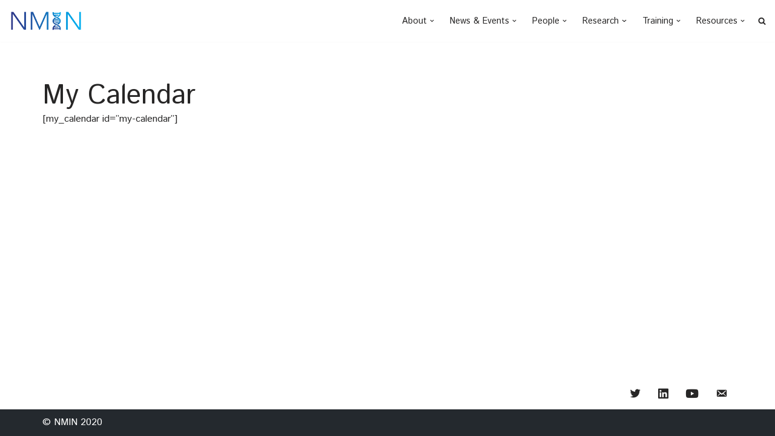

--- FILE ---
content_type: text/html; charset=UTF-8
request_url: https://www.nanomedicines.ca/my-calendar/?mc_id=48
body_size: 26315
content:
<!DOCTYPE html>
<html lang="en-CA">

<head>
	
	<meta charset="UTF-8">
	<meta name="viewport" content="width=device-width, initial-scale=1, minimum-scale=1">
	<link rel="profile" href="http://gmpg.org/xfn/11">
		<title>My Calendar &#8211; NMIN &#8211; Nanomedicines Innovation Network</title>
<meta name='robots' content='max-image-preview:large' />
<link rel='dns-prefetch' href='//www.nanomedicines.ca' />
<link rel='dns-prefetch' href='//fonts.googleapis.com' />
<link rel="alternate" type="application/rss+xml" title="NMIN - Nanomedicines Innovation Network &raquo; Feed" href="https://www.nanomedicines.ca/feed/" />
<link rel="alternate" type="application/rss+xml" title="NMIN - Nanomedicines Innovation Network &raquo; Comments Feed" href="https://www.nanomedicines.ca/comments/feed/" />
<link rel="alternate" title="oEmbed (JSON)" type="application/json+oembed" href="https://www.nanomedicines.ca/wp-json/oembed/1.0/embed?url=https%3A%2F%2Fwww.nanomedicines.ca%2Fmy-calendar%2F" />
<link rel="alternate" title="oEmbed (XML)" type="text/xml+oembed" href="https://www.nanomedicines.ca/wp-json/oembed/1.0/embed?url=https%3A%2F%2Fwww.nanomedicines.ca%2Fmy-calendar%2F&#038;format=xml" />
<style id='wp-img-auto-sizes-contain-inline-css'>
img:is([sizes=auto i],[sizes^="auto," i]){contain-intrinsic-size:3000px 1500px}
/*# sourceURL=wp-img-auto-sizes-contain-inline-css */
</style>
<link rel='stylesheet' id='dashicons-css' href='https://www.nanomedicines.ca/wp-includes/css/dashicons.min.css?ver=6.9' media='all' />
<link rel='stylesheet' id='menu-icon-font-awesome-css' href='https://www.nanomedicines.ca/wp-content/plugins/menu-icons/css/fontawesome/css/all.min.css?ver=5.15.4' media='all' />
<link rel='stylesheet' id='menu-icons-extra-css' href='https://www.nanomedicines.ca/wp-content/plugins/menu-icons/css/extra.min.css?ver=0.13.19' media='all' />
<style id='wp-emoji-styles-inline-css'>

	img.wp-smiley, img.emoji {
		display: inline !important;
		border: none !important;
		box-shadow: none !important;
		height: 1em !important;
		width: 1em !important;
		margin: 0 0.07em !important;
		vertical-align: -0.1em !important;
		background: none !important;
		padding: 0 !important;
	}
/*# sourceURL=wp-emoji-styles-inline-css */
</style>
<link rel='stylesheet' id='wp-block-library-css' href='https://www.nanomedicines.ca/wp-includes/css/dist/block-library/style.min.css?ver=6.9' media='all' />
<style id='classic-theme-styles-inline-css'>
/*! This file is auto-generated */
.wp-block-button__link{color:#fff;background-color:#32373c;border-radius:9999px;box-shadow:none;text-decoration:none;padding:calc(.667em + 2px) calc(1.333em + 2px);font-size:1.125em}.wp-block-file__button{background:#32373c;color:#fff;text-decoration:none}
/*# sourceURL=/wp-includes/css/classic-themes.min.css */
</style>
<style id='global-styles-inline-css'>
:root{--wp--preset--aspect-ratio--square: 1;--wp--preset--aspect-ratio--4-3: 4/3;--wp--preset--aspect-ratio--3-4: 3/4;--wp--preset--aspect-ratio--3-2: 3/2;--wp--preset--aspect-ratio--2-3: 2/3;--wp--preset--aspect-ratio--16-9: 16/9;--wp--preset--aspect-ratio--9-16: 9/16;--wp--preset--color--black: #000000;--wp--preset--color--cyan-bluish-gray: #abb8c3;--wp--preset--color--white: #ffffff;--wp--preset--color--pale-pink: #f78da7;--wp--preset--color--vivid-red: #cf2e2e;--wp--preset--color--luminous-vivid-orange: #ff6900;--wp--preset--color--luminous-vivid-amber: #fcb900;--wp--preset--color--light-green-cyan: #7bdcb5;--wp--preset--color--vivid-green-cyan: #00d084;--wp--preset--color--pale-cyan-blue: #8ed1fc;--wp--preset--color--vivid-cyan-blue: #0693e3;--wp--preset--color--vivid-purple: #9b51e0;--wp--preset--color--neve-link-color: var(--nv-primary-accent);--wp--preset--color--neve-link-hover-color: var(--nv-secondary-accent);--wp--preset--color--nv-site-bg: var(--nv-site-bg);--wp--preset--color--nv-light-bg: var(--nv-light-bg);--wp--preset--color--nv-dark-bg: var(--nv-dark-bg);--wp--preset--color--neve-text-color: var(--nv-text-color);--wp--preset--color--nv-text-dark-bg: var(--nv-text-dark-bg);--wp--preset--color--nv-c-1: var(--nv-c-1);--wp--preset--color--nv-c-2: var(--nv-c-2);--wp--preset--gradient--vivid-cyan-blue-to-vivid-purple: linear-gradient(135deg,rgb(6,147,227) 0%,rgb(155,81,224) 100%);--wp--preset--gradient--light-green-cyan-to-vivid-green-cyan: linear-gradient(135deg,rgb(122,220,180) 0%,rgb(0,208,130) 100%);--wp--preset--gradient--luminous-vivid-amber-to-luminous-vivid-orange: linear-gradient(135deg,rgb(252,185,0) 0%,rgb(255,105,0) 100%);--wp--preset--gradient--luminous-vivid-orange-to-vivid-red: linear-gradient(135deg,rgb(255,105,0) 0%,rgb(207,46,46) 100%);--wp--preset--gradient--very-light-gray-to-cyan-bluish-gray: linear-gradient(135deg,rgb(238,238,238) 0%,rgb(169,184,195) 100%);--wp--preset--gradient--cool-to-warm-spectrum: linear-gradient(135deg,rgb(74,234,220) 0%,rgb(151,120,209) 20%,rgb(207,42,186) 40%,rgb(238,44,130) 60%,rgb(251,105,98) 80%,rgb(254,248,76) 100%);--wp--preset--gradient--blush-light-purple: linear-gradient(135deg,rgb(255,206,236) 0%,rgb(152,150,240) 100%);--wp--preset--gradient--blush-bordeaux: linear-gradient(135deg,rgb(254,205,165) 0%,rgb(254,45,45) 50%,rgb(107,0,62) 100%);--wp--preset--gradient--luminous-dusk: linear-gradient(135deg,rgb(255,203,112) 0%,rgb(199,81,192) 50%,rgb(65,88,208) 100%);--wp--preset--gradient--pale-ocean: linear-gradient(135deg,rgb(255,245,203) 0%,rgb(182,227,212) 50%,rgb(51,167,181) 100%);--wp--preset--gradient--electric-grass: linear-gradient(135deg,rgb(202,248,128) 0%,rgb(113,206,126) 100%);--wp--preset--gradient--midnight: linear-gradient(135deg,rgb(2,3,129) 0%,rgb(40,116,252) 100%);--wp--preset--font-size--small: 13px;--wp--preset--font-size--medium: 20px;--wp--preset--font-size--large: 36px;--wp--preset--font-size--x-large: 42px;--wp--preset--spacing--20: 0.44rem;--wp--preset--spacing--30: 0.67rem;--wp--preset--spacing--40: 1rem;--wp--preset--spacing--50: 1.5rem;--wp--preset--spacing--60: 2.25rem;--wp--preset--spacing--70: 3.38rem;--wp--preset--spacing--80: 5.06rem;--wp--preset--shadow--natural: 6px 6px 9px rgba(0, 0, 0, 0.2);--wp--preset--shadow--deep: 12px 12px 50px rgba(0, 0, 0, 0.4);--wp--preset--shadow--sharp: 6px 6px 0px rgba(0, 0, 0, 0.2);--wp--preset--shadow--outlined: 6px 6px 0px -3px rgb(255, 255, 255), 6px 6px rgb(0, 0, 0);--wp--preset--shadow--crisp: 6px 6px 0px rgb(0, 0, 0);}:where(.is-layout-flex){gap: 0.5em;}:where(.is-layout-grid){gap: 0.5em;}body .is-layout-flex{display: flex;}.is-layout-flex{flex-wrap: wrap;align-items: center;}.is-layout-flex > :is(*, div){margin: 0;}body .is-layout-grid{display: grid;}.is-layout-grid > :is(*, div){margin: 0;}:where(.wp-block-columns.is-layout-flex){gap: 2em;}:where(.wp-block-columns.is-layout-grid){gap: 2em;}:where(.wp-block-post-template.is-layout-flex){gap: 1.25em;}:where(.wp-block-post-template.is-layout-grid){gap: 1.25em;}.has-black-color{color: var(--wp--preset--color--black) !important;}.has-cyan-bluish-gray-color{color: var(--wp--preset--color--cyan-bluish-gray) !important;}.has-white-color{color: var(--wp--preset--color--white) !important;}.has-pale-pink-color{color: var(--wp--preset--color--pale-pink) !important;}.has-vivid-red-color{color: var(--wp--preset--color--vivid-red) !important;}.has-luminous-vivid-orange-color{color: var(--wp--preset--color--luminous-vivid-orange) !important;}.has-luminous-vivid-amber-color{color: var(--wp--preset--color--luminous-vivid-amber) !important;}.has-light-green-cyan-color{color: var(--wp--preset--color--light-green-cyan) !important;}.has-vivid-green-cyan-color{color: var(--wp--preset--color--vivid-green-cyan) !important;}.has-pale-cyan-blue-color{color: var(--wp--preset--color--pale-cyan-blue) !important;}.has-vivid-cyan-blue-color{color: var(--wp--preset--color--vivid-cyan-blue) !important;}.has-vivid-purple-color{color: var(--wp--preset--color--vivid-purple) !important;}.has-neve-link-color-color{color: var(--wp--preset--color--neve-link-color) !important;}.has-neve-link-hover-color-color{color: var(--wp--preset--color--neve-link-hover-color) !important;}.has-nv-site-bg-color{color: var(--wp--preset--color--nv-site-bg) !important;}.has-nv-light-bg-color{color: var(--wp--preset--color--nv-light-bg) !important;}.has-nv-dark-bg-color{color: var(--wp--preset--color--nv-dark-bg) !important;}.has-neve-text-color-color{color: var(--wp--preset--color--neve-text-color) !important;}.has-nv-text-dark-bg-color{color: var(--wp--preset--color--nv-text-dark-bg) !important;}.has-nv-c-1-color{color: var(--wp--preset--color--nv-c-1) !important;}.has-nv-c-2-color{color: var(--wp--preset--color--nv-c-2) !important;}.has-black-background-color{background-color: var(--wp--preset--color--black) !important;}.has-cyan-bluish-gray-background-color{background-color: var(--wp--preset--color--cyan-bluish-gray) !important;}.has-white-background-color{background-color: var(--wp--preset--color--white) !important;}.has-pale-pink-background-color{background-color: var(--wp--preset--color--pale-pink) !important;}.has-vivid-red-background-color{background-color: var(--wp--preset--color--vivid-red) !important;}.has-luminous-vivid-orange-background-color{background-color: var(--wp--preset--color--luminous-vivid-orange) !important;}.has-luminous-vivid-amber-background-color{background-color: var(--wp--preset--color--luminous-vivid-amber) !important;}.has-light-green-cyan-background-color{background-color: var(--wp--preset--color--light-green-cyan) !important;}.has-vivid-green-cyan-background-color{background-color: var(--wp--preset--color--vivid-green-cyan) !important;}.has-pale-cyan-blue-background-color{background-color: var(--wp--preset--color--pale-cyan-blue) !important;}.has-vivid-cyan-blue-background-color{background-color: var(--wp--preset--color--vivid-cyan-blue) !important;}.has-vivid-purple-background-color{background-color: var(--wp--preset--color--vivid-purple) !important;}.has-neve-link-color-background-color{background-color: var(--wp--preset--color--neve-link-color) !important;}.has-neve-link-hover-color-background-color{background-color: var(--wp--preset--color--neve-link-hover-color) !important;}.has-nv-site-bg-background-color{background-color: var(--wp--preset--color--nv-site-bg) !important;}.has-nv-light-bg-background-color{background-color: var(--wp--preset--color--nv-light-bg) !important;}.has-nv-dark-bg-background-color{background-color: var(--wp--preset--color--nv-dark-bg) !important;}.has-neve-text-color-background-color{background-color: var(--wp--preset--color--neve-text-color) !important;}.has-nv-text-dark-bg-background-color{background-color: var(--wp--preset--color--nv-text-dark-bg) !important;}.has-nv-c-1-background-color{background-color: var(--wp--preset--color--nv-c-1) !important;}.has-nv-c-2-background-color{background-color: var(--wp--preset--color--nv-c-2) !important;}.has-black-border-color{border-color: var(--wp--preset--color--black) !important;}.has-cyan-bluish-gray-border-color{border-color: var(--wp--preset--color--cyan-bluish-gray) !important;}.has-white-border-color{border-color: var(--wp--preset--color--white) !important;}.has-pale-pink-border-color{border-color: var(--wp--preset--color--pale-pink) !important;}.has-vivid-red-border-color{border-color: var(--wp--preset--color--vivid-red) !important;}.has-luminous-vivid-orange-border-color{border-color: var(--wp--preset--color--luminous-vivid-orange) !important;}.has-luminous-vivid-amber-border-color{border-color: var(--wp--preset--color--luminous-vivid-amber) !important;}.has-light-green-cyan-border-color{border-color: var(--wp--preset--color--light-green-cyan) !important;}.has-vivid-green-cyan-border-color{border-color: var(--wp--preset--color--vivid-green-cyan) !important;}.has-pale-cyan-blue-border-color{border-color: var(--wp--preset--color--pale-cyan-blue) !important;}.has-vivid-cyan-blue-border-color{border-color: var(--wp--preset--color--vivid-cyan-blue) !important;}.has-vivid-purple-border-color{border-color: var(--wp--preset--color--vivid-purple) !important;}.has-neve-link-color-border-color{border-color: var(--wp--preset--color--neve-link-color) !important;}.has-neve-link-hover-color-border-color{border-color: var(--wp--preset--color--neve-link-hover-color) !important;}.has-nv-site-bg-border-color{border-color: var(--wp--preset--color--nv-site-bg) !important;}.has-nv-light-bg-border-color{border-color: var(--wp--preset--color--nv-light-bg) !important;}.has-nv-dark-bg-border-color{border-color: var(--wp--preset--color--nv-dark-bg) !important;}.has-neve-text-color-border-color{border-color: var(--wp--preset--color--neve-text-color) !important;}.has-nv-text-dark-bg-border-color{border-color: var(--wp--preset--color--nv-text-dark-bg) !important;}.has-nv-c-1-border-color{border-color: var(--wp--preset--color--nv-c-1) !important;}.has-nv-c-2-border-color{border-color: var(--wp--preset--color--nv-c-2) !important;}.has-vivid-cyan-blue-to-vivid-purple-gradient-background{background: var(--wp--preset--gradient--vivid-cyan-blue-to-vivid-purple) !important;}.has-light-green-cyan-to-vivid-green-cyan-gradient-background{background: var(--wp--preset--gradient--light-green-cyan-to-vivid-green-cyan) !important;}.has-luminous-vivid-amber-to-luminous-vivid-orange-gradient-background{background: var(--wp--preset--gradient--luminous-vivid-amber-to-luminous-vivid-orange) !important;}.has-luminous-vivid-orange-to-vivid-red-gradient-background{background: var(--wp--preset--gradient--luminous-vivid-orange-to-vivid-red) !important;}.has-very-light-gray-to-cyan-bluish-gray-gradient-background{background: var(--wp--preset--gradient--very-light-gray-to-cyan-bluish-gray) !important;}.has-cool-to-warm-spectrum-gradient-background{background: var(--wp--preset--gradient--cool-to-warm-spectrum) !important;}.has-blush-light-purple-gradient-background{background: var(--wp--preset--gradient--blush-light-purple) !important;}.has-blush-bordeaux-gradient-background{background: var(--wp--preset--gradient--blush-bordeaux) !important;}.has-luminous-dusk-gradient-background{background: var(--wp--preset--gradient--luminous-dusk) !important;}.has-pale-ocean-gradient-background{background: var(--wp--preset--gradient--pale-ocean) !important;}.has-electric-grass-gradient-background{background: var(--wp--preset--gradient--electric-grass) !important;}.has-midnight-gradient-background{background: var(--wp--preset--gradient--midnight) !important;}.has-small-font-size{font-size: var(--wp--preset--font-size--small) !important;}.has-medium-font-size{font-size: var(--wp--preset--font-size--medium) !important;}.has-large-font-size{font-size: var(--wp--preset--font-size--large) !important;}.has-x-large-font-size{font-size: var(--wp--preset--font-size--x-large) !important;}
:where(.wp-block-post-template.is-layout-flex){gap: 1.25em;}:where(.wp-block-post-template.is-layout-grid){gap: 1.25em;}
:where(.wp-block-term-template.is-layout-flex){gap: 1.25em;}:where(.wp-block-term-template.is-layout-grid){gap: 1.25em;}
:where(.wp-block-columns.is-layout-flex){gap: 2em;}:where(.wp-block-columns.is-layout-grid){gap: 2em;}
:root :where(.wp-block-pullquote){font-size: 1.5em;line-height: 1.6;}
/*# sourceURL=global-styles-inline-css */
</style>
<link rel='stylesheet' id='plyr-css-css' href='https://www.nanomedicines.ca/wp-content/plugins/easy-video-player/lib/plyr.css?ver=6.9' media='all' />
<link rel='stylesheet' id='parent-style-css' href='https://www.nanomedicines.ca/wp-content/themes/neve/style.css?ver=6.9' media='all' />
<link rel='stylesheet' id='child-style-css' href='https://www.nanomedicines.ca/wp-content/themes/neve-child/style.css?ver=1.0.0' media='all' />
<link rel='stylesheet' id='neve-style-css' href='https://www.nanomedicines.ca/wp-content/themes/neve/style-main-new.min.css?ver=4.1.4' media='all' />
<style id='neve-style-inline-css'>
.is-menu-sidebar .header-menu-sidebar { visibility: visible; }.is-menu-sidebar.menu_sidebar_slide_left .header-menu-sidebar { transform: translate3d(0, 0, 0); left: 0; }.is-menu-sidebar.menu_sidebar_slide_right .header-menu-sidebar { transform: translate3d(0, 0, 0); right: 0; }.is-menu-sidebar.menu_sidebar_pull_right .header-menu-sidebar, .is-menu-sidebar.menu_sidebar_pull_left .header-menu-sidebar { transform: translateX(0); }.is-menu-sidebar.menu_sidebar_dropdown .header-menu-sidebar { height: auto; }.is-menu-sidebar.menu_sidebar_dropdown .header-menu-sidebar-inner { max-height: 400px; padding: 20px 0; }.is-menu-sidebar.menu_sidebar_full_canvas .header-menu-sidebar { opacity: 1; }.header-menu-sidebar .menu-item-nav-search:not(.floating) { pointer-events: none; }.header-menu-sidebar .menu-item-nav-search .is-menu-sidebar { pointer-events: unset; }@media screen and (max-width: 960px) { .builder-item.cr .item--inner { --textalign: center; --justify: center; } }
.nv-meta-list li.meta:not(:last-child):after { content:"/" }.nv-meta-list .no-mobile{
			display:none;
		}.nv-meta-list li.last::after{
			content: ""!important;
		}@media (min-width: 769px) {
			.nv-meta-list .no-mobile {
				display: inline-block;
			}
			.nv-meta-list li.last:not(:last-child)::after {
		 		content: "/" !important;
			}
		}
 :root{ --container: 748px;--postwidth:100%; --primarybtnbg: var(--nv-primary-accent); --primarybtnhoverbg: var(--nv-primary-accent); --primarybtncolor: #fff; --secondarybtncolor: var(--nv-primary-accent); --primarybtnhovercolor: #fff; --secondarybtnhovercolor: var(--nv-primary-accent);--primarybtnborderradius:3px;--secondarybtnborderradius:3px;--secondarybtnborderwidth:3px;--btnpadding:13px 15px;--primarybtnpadding:13px 15px;--secondarybtnpadding:calc(13px - 3px) calc(15px - 3px); --bodyfontfamily: "Istok Web"; --bodyfontsize: 15px; --bodylineheight: 1.6; --bodyletterspacing: 0px; --bodyfontweight: 400; --headingsfontfamily: "Istok Web"; --h1fontsize: 36px; --h1fontweight: 700; --h1lineheight: 1.6; --h1letterspacing: 0px; --h1texttransform: none; --h2fontsize: 28px; --h2fontweight: 700; --h2lineheight: 1.6; --h2letterspacing: 0px; --h2texttransform: none; --h3fontsize: 24px; --h3fontweight: 700; --h3lineheight: 1.6; --h3letterspacing: 0px; --h3texttransform: none; --h4fontsize: 20px; --h4fontweight: 700; --h4lineheight: 1.6; --h4letterspacing: 0px; --h4texttransform: none; --h5fontsize: 16px; --h5fontweight: 700; --h5lineheight: 1.6; --h5letterspacing: 0px; --h5texttransform: none; --h6fontsize: 14px; --h6fontweight: 700; --h6lineheight: 1.6; --h6letterspacing: 0px; --h6texttransform: none;--formfieldborderwidth:2px;--formfieldborderradius:3px; --formfieldbgcolor: var(--nv-site-bg); --formfieldbordercolor: #dddddd; --formfieldcolor: var(--nv-text-color);--formfieldpadding:10px 12px; } .nv-index-posts{ --borderradius:0px; } .has-neve-button-color-color{ color: var(--nv-primary-accent)!important; } .has-neve-button-color-background-color{ background-color: var(--nv-primary-accent)!important; } .single-post-container .alignfull > [class*="__inner-container"], .single-post-container .alignwide > [class*="__inner-container"]{ max-width:718px } .nv-meta-list{ --avatarsize: 20px; } .single .nv-meta-list{ --avatarsize: 20px; } .neve-main{ --boxshadow:0 14px 28px rgba(0, 0, 0, 0.12), 0 10px 10px rgba(0, 0, 0, 0.12); } .nv-post-cover{ --height: 250px;--padding:40px 15px;--justify: flex-start; --textalign: left; --valign: center; } .nv-post-cover .nv-title-meta-wrap, .nv-page-title-wrap, .entry-header{ --textalign: left; } .nv-is-boxed.nv-title-meta-wrap{ --padding:40px 15px; --bgcolor: var(--nv-dark-bg); } .nv-overlay{ --opacity: 50; --blendmode: normal; } .nv-is-boxed.nv-comments-wrap{ --padding:20px; } .nv-is-boxed.comment-respond{ --padding:20px; } .single:not(.single-product), .page{ --c-vspace:0 0 0 0;; } .global-styled{ --bgcolor: var(--nv-site-bg); } .header-top{ --rowbcolor: var(--nv-light-bg); --color: var(--nv-text-color); --bgcolor: #f0f0f0; } .header-main{ --rowbcolor: var(--nv-light-bg); --color: var(--nv-text-color); --bgcolor: #ffffff; } .header-bottom{ --rowbcolor: var(--nv-light-bg); --color: var(--nv-text-color); --bgcolor: #ffffff; } .header-menu-sidebar-bg{ --justify: flex-start; --textalign: left;--flexg: 1;--wrapdropdownwidth: auto; --color: var(--nv-text-color); --bgcolor: #ffffff; } .header-menu-sidebar{ width: 360px; } .builder-item--logo{ --maxwidth: 85px; --fs: 24px;--padding:10px 0;--margin:0; --textalign: left;--justify: flex-start; } .builder-item--nav-icon,.header-menu-sidebar .close-sidebar-panel .navbar-toggle{ --borderradius:3px;--borderwidth:1px; } .builder-item--nav-icon{ --label-margin:0 5px 0 0;;--padding:10px 15px;--margin:0; } .builder-item--primary-menu{ --hovercolor: var(--nv-secondary-accent); --hovertextcolor: var(--nv-text-color); --activecolor: var(--nv-primary-accent); --spacing: 20px; --height: 25px;--padding:0;--margin:0; --fontsize: 1em; --lineheight: 1.6; --letterspacing: 0px; --fontweight: 500; --texttransform: none; --iconsize: 1em; } .hfg-is-group.has-primary-menu .inherit-ff{ --inheritedfw: 500; } .footer-top-inner .row{ grid-template-columns:1fr; --valign: flex-start; } .footer-top{ --rowbcolor: var(--nv-light-bg); --color: var(--nv-text-color); --bgcolor: #ffffff; } .footer-main-inner .row{ grid-template-columns:1fr 1fr 1fr; --valign: flex-start; } .footer-main{ --rowbcolor: var(--nv-light-bg); --color: var(--nv-text-color); --bgcolor: var(--nv-site-bg); } .footer-bottom-inner .row{ grid-template-columns:1fr; --valign: flex-start; } .footer-bottom{ --rowbcolor: var(--nv-light-bg); --color: var(--nv-text-dark-bg); --bgcolor: #24292e; } .builder-item--footer-menu{ --hovercolor: var(--nv-primary-accent); --spacing: 20px; --height: 25px;--padding:0;--margin:0; --fontsize: 1em; --lineheight: 1.6; --letterspacing: 0px; --fontweight: 500; --texttransform: none; --iconsize: 1em; --textalign: right;--justify: flex-end; } @media(min-width: 576px){ :root{ --container: 992px;--postwidth:100%;--btnpadding:13px 15px;--primarybtnpadding:13px 15px;--secondarybtnpadding:calc(13px - 3px) calc(15px - 3px); --bodyfontsize: 16px; --bodylineheight: 1.6; --bodyletterspacing: 0px; --h1fontsize: 38px; --h1lineheight: 1.6; --h1letterspacing: 0px; --h2fontsize: 30px; --h2lineheight: 1.6; --h2letterspacing: 0px; --h3fontsize: 26px; --h3lineheight: 1.6; --h3letterspacing: 0px; --h4fontsize: 22px; --h4lineheight: 1.6; --h4letterspacing: 0px; --h5fontsize: 18px; --h5lineheight: 1.6; --h5letterspacing: 0px; --h6fontsize: 14px; --h6lineheight: 1.6; --h6letterspacing: 0px; } .single-post-container .alignfull > [class*="__inner-container"], .single-post-container .alignwide > [class*="__inner-container"]{ max-width:962px } .nv-meta-list{ --avatarsize: 20px; } .single .nv-meta-list{ --avatarsize: 20px; } .nv-post-cover{ --height: 320px;--padding:60px 30px;--justify: flex-start; --textalign: left; --valign: center; } .nv-post-cover .nv-title-meta-wrap, .nv-page-title-wrap, .entry-header{ --textalign: left; } .nv-is-boxed.nv-title-meta-wrap{ --padding:60px 30px; } .nv-is-boxed.nv-comments-wrap{ --padding:30px; } .nv-is-boxed.comment-respond{ --padding:30px; } .single:not(.single-product), .page{ --c-vspace:0 0 0 0;; } .header-menu-sidebar-bg{ --justify: flex-start; --textalign: left;--flexg: 1;--wrapdropdownwidth: auto; } .header-menu-sidebar{ width: 360px; } .builder-item--logo{ --maxwidth: 120px; --fs: 24px;--padding:10px 0;--margin:0; --textalign: left;--justify: flex-start; } .builder-item--nav-icon{ --label-margin:0 5px 0 0;;--padding:10px 15px;--margin:0; } .builder-item--primary-menu{ --spacing: 20px; --height: 25px;--padding:0;--margin:0; --fontsize: 1em; --lineheight: 1.6; --letterspacing: 0px; --iconsize: 1em; } .builder-item--footer-menu{ --spacing: 20px; --height: 25px;--padding:0;--margin:0; --fontsize: 1em; --lineheight: 1.6; --letterspacing: 0px; --iconsize: 1em; --textalign: right;--justify: flex-end; } }@media(min-width: 960px){ :root{ --container: 1170px;--postwidth:100%;--btnpadding:13px 15px;--primarybtnpadding:13px 15px;--secondarybtnpadding:calc(13px - 3px) calc(15px - 3px); --bodyfontsize: 16px; --bodylineheight: 1.3; --bodyletterspacing: 0px; --h1fontsize: 40px; --h1lineheight: 1.3; --h1letterspacing: 0px; --h2fontsize: 32px; --h2lineheight: 1.3; --h2letterspacing: 0px; --h3fontsize: 28px; --h3lineheight: 1.3; --h3letterspacing: 0px; --h4fontsize: 24px; --h4lineheight: 1.3; --h4letterspacing: 0px; --h5fontsize: 20px; --h5lineheight: 1.3; --h5letterspacing: 0px; --h6fontsize: 16px; --h6lineheight: 1.3; --h6letterspacing: 0px; } body:not(.single):not(.archive):not(.blog):not(.search):not(.error404) .neve-main > .container .col, body.post-type-archive-course .neve-main > .container .col, body.post-type-archive-llms_membership .neve-main > .container .col{ max-width: 100%; } body:not(.single):not(.archive):not(.blog):not(.search):not(.error404) .nv-sidebar-wrap, body.post-type-archive-course .nv-sidebar-wrap, body.post-type-archive-llms_membership .nv-sidebar-wrap{ max-width: 0%; } .neve-main > .archive-container .nv-index-posts.col{ max-width: 100%; } .neve-main > .archive-container .nv-sidebar-wrap{ max-width: 0%; } .neve-main > .single-post-container .nv-single-post-wrap.col{ max-width: 70%; } .single-post-container .alignfull > [class*="__inner-container"], .single-post-container .alignwide > [class*="__inner-container"]{ max-width:789px } .container-fluid.single-post-container .alignfull > [class*="__inner-container"], .container-fluid.single-post-container .alignwide > [class*="__inner-container"]{ max-width:calc(70% + 15px) } .neve-main > .single-post-container .nv-sidebar-wrap{ max-width: 30%; } .nv-meta-list{ --avatarsize: 20px; } .single .nv-meta-list{ --avatarsize: 20px; } .blog .blog-entry-title, .archive .blog-entry-title{ --lineheight: 1.1em; } .blog .entry-summary, .archive .entry-summary, .blog .post-pages-links{ --lineheight: 1.2em; } .nv-post-cover{ --height: 400px;--padding:60px 40px;--justify: flex-start; --textalign: left; --valign: center; } .nv-post-cover .nv-title-meta-wrap, .nv-page-title-wrap, .entry-header{ --textalign: left; } .nv-is-boxed.nv-title-meta-wrap{ --padding:60px 40px; } .nv-is-boxed.nv-comments-wrap{ --padding:40px; } .nv-is-boxed.comment-respond{ --padding:40px; } .single:not(.single-product), .page{ --c-vspace:0 0 0 0;; } .header-menu-sidebar-bg{ --justify: flex-start; --textalign: left;--flexg: 1;--wrapdropdownwidth: auto; } .header-menu-sidebar{ width: 360px; } .builder-item--logo{ --maxwidth: 122px; --fs: 24px;--padding:10px 0;--margin:0; --textalign: left;--justify: flex-start; } .builder-item--nav-icon{ --label-margin:0 5px 0 0;;--padding:10px 15px;--margin:0; } .builder-item--primary-menu{ --spacing: 18px; --height: 25px;--padding:0;--margin:0; --fontsize: 0.9em; --lineheight: 1.6; --letterspacing: 0px; --iconsize: 0.9em; } .builder-item--footer-menu{ --spacing: 20px; --height: 25px;--padding:0;--margin:0; --fontsize: 1em; --lineheight: 1.6; --letterspacing: 0px; --iconsize: 1em; --textalign: right;--justify: flex-end; } }.nv-content-wrap .elementor a:not(.button):not(.wp-block-file__button){ text-decoration: none; }:root{--nv-primary-accent:#2f5aae;--nv-secondary-accent:#2f5aae;--nv-site-bg:#ffffff;--nv-light-bg:#f4f5f7;--nv-dark-bg:#121212;--nv-text-color:#272626;--nv-text-dark-bg:#ffffff;--nv-c-1:#9463ae;--nv-c-2:#be574b;--nv-fallback-ff:Arial, Helvetica, sans-serif;}
:root{--e-global-color-nvprimaryaccent:#2f5aae;--e-global-color-nvsecondaryaccent:#2f5aae;--e-global-color-nvsitebg:#ffffff;--e-global-color-nvlightbg:#f4f5f7;--e-global-color-nvdarkbg:#121212;--e-global-color-nvtextcolor:#272626;--e-global-color-nvtextdarkbg:#ffffff;--e-global-color-nvc1:#9463ae;--e-global-color-nvc2:#be574b;}
/*# sourceURL=neve-style-inline-css */
</style>
<link rel='stylesheet' id='tablepress-default-css' href='https://www.nanomedicines.ca/wp-content/plugins/tablepress/css/build/default.css?ver=3.2.6' media='all' />
<link rel='stylesheet' id='elementor-frontend-css' href='https://www.nanomedicines.ca/wp-content/plugins/elementor/assets/css/frontend.min.css?ver=3.34.2' media='all' />
<link rel='stylesheet' id='eael-general-css' href='https://www.nanomedicines.ca/wp-content/plugins/essential-addons-for-elementor-lite/assets/front-end/css/view/general.min.css?ver=6.5.8' media='all' />
<link rel='stylesheet' id='neve-google-font-istok-web-css' href='//fonts.googleapis.com/css?family=Istok+Web%3A400%2C700%2C500&#038;display=swap&#038;ver=4.1.4' media='all' />
<!--n2css--><script src="https://www.nanomedicines.ca/wp-includes/js/jquery/jquery.min.js?ver=3.7.1" id="jquery-core-js"></script>
<script src="https://www.nanomedicines.ca/wp-includes/js/jquery/jquery-migrate.min.js?ver=3.4.1" id="jquery-migrate-js"></script>
<script id="plyr-js-js-extra">
var easy_video_player = {"plyr_iconUrl":"https://www.nanomedicines.ca/wp-content/plugins/easy-video-player/lib/plyr.svg","plyr_blankVideo":"https://www.nanomedicines.ca/wp-content/plugins/easy-video-player/lib/blank.mp4"};
//# sourceURL=plyr-js-js-extra
</script>
<script src="https://www.nanomedicines.ca/wp-content/plugins/easy-video-player/lib/plyr.js?ver=6.9" id="plyr-js-js"></script>
<link rel="https://api.w.org/" href="https://www.nanomedicines.ca/wp-json/" /><link rel="alternate" title="JSON" type="application/json" href="https://www.nanomedicines.ca/wp-json/wp/v2/pages/1411" /><link rel="EditURI" type="application/rsd+xml" title="RSD" href="https://www.nanomedicines.ca/xmlrpc.php?rsd" />
<meta name="generator" content="WordPress 6.9" />
<link rel="canonical" href="https://www.nanomedicines.ca/my-calendar/" />
<link rel='shortlink' href='https://www.nanomedicines.ca/?p=1411' />
<!-- Google tag (gtag.js) -->
<script async src="https://www.googletagmanager.com/gtag/js?id=G-70V47MBVZC"></script>
<script>
  window.dataLayer = window.dataLayer || [];
  function gtag(){dataLayer.push(arguments);}
  gtag('js', new Date());

  gtag('config', 'G-70V47MBVZC');
</script><!-- Enter your scripts here -->		<script>
			( function() {
				window.onpageshow = function( event ) {
					// Defined window.wpforms means that a form exists on a page.
					// If so and back/forward button has been clicked,
					// force reload a page to prevent the submit button state stuck.
					if ( typeof window.wpforms !== 'undefined' && event.persisted ) {
						window.location.reload();
					}
				};
			}() );
		</script>
		<meta name="generator" content="Elementor 3.34.2; features: additional_custom_breakpoints; settings: css_print_method-external, google_font-enabled, font_display-auto">
<style>.recentcomments a{display:inline !important;padding:0 !important;margin:0 !important;}</style>			<style>
				.e-con.e-parent:nth-of-type(n+4):not(.e-lazyloaded):not(.e-no-lazyload),
				.e-con.e-parent:nth-of-type(n+4):not(.e-lazyloaded):not(.e-no-lazyload) * {
					background-image: none !important;
				}
				@media screen and (max-height: 1024px) {
					.e-con.e-parent:nth-of-type(n+3):not(.e-lazyloaded):not(.e-no-lazyload),
					.e-con.e-parent:nth-of-type(n+3):not(.e-lazyloaded):not(.e-no-lazyload) * {
						background-image: none !important;
					}
				}
				@media screen and (max-height: 640px) {
					.e-con.e-parent:nth-of-type(n+2):not(.e-lazyloaded):not(.e-no-lazyload),
					.e-con.e-parent:nth-of-type(n+2):not(.e-lazyloaded):not(.e-no-lazyload) * {
						background-image: none !important;
					}
				}
			</style>
			<link rel="icon" href="https://www.nanomedicines.ca/wp-content/uploads/2019/04/cropped-helix-2-32x32.png" sizes="32x32" />
<link rel="icon" href="https://www.nanomedicines.ca/wp-content/uploads/2019/04/cropped-helix-2-192x192.png" sizes="192x192" />
<link rel="apple-touch-icon" href="https://www.nanomedicines.ca/wp-content/uploads/2019/04/cropped-helix-2-180x180.png" />
<meta name="msapplication-TileImage" content="https://www.nanomedicines.ca/wp-content/uploads/2019/04/cropped-helix-2-270x270.png" />
		<style id="wp-custom-css">
			#wp-block-themeisle-blocks-advanced-column-d1c445ff {
	padding: 0px; margin-top: 0px; margin-left: -20px;}
#wp-block-themeisle-blocks-advanced-column-2f9b0ec3 {
	padding: 0px; margin-top: 0px; margin-left: -20px;}
td.institution-field {margin-top: 20px; margin-bottom: 1px; line-height: 1.1;}
td.pi-field {margin-top: 20px; margin-bottom: 1px; line-height: 1.1;}
td.research_theme-field {margin-top: 20px; margin-bottom: 1px; line-height: 1.1;}
td.last_first_name-field p {margin-top: 20px; margin-bottom: 1px; line-height: 1.1;}
td.authors-field {max-width: 350px; line-height: 1.1;}
td.journal-field {max-width: 200px; vertical-align: middle;}
td.journal-field p {margin-top: 20px; margin-bottom: 1px; font-style: italic; line-height: 1.1;}
td.project-field p {margin-top: 20px; margin-bottom: 1px; line-height: 1.1;}
td.title-field {font-weight: 500; line-height: 1.1;}
.pdb-list .wp-list-table td {
/*	padding-top: 0px!important;
	padding-bottom: 0px!important;
	padding-left: 0px!important; */
	padding: 15px!important;
}
.page-id-8602 .pdb-list .wp-list-table p {
	margin-bottom: 0px!important;
}
.pdb-list span.textarea {
	max-width: 300px;
	overflow: visible;}
.nv-page-title-wrap.nv-big-title .nv-page-title h1 {
    line-height: 1.3em;
    margin-bottom: 0;
    font-family: "Istok Web", Sans-serif;
    font-size: 45px;
	font-weight: 200;}
#wp-block-themeisle-blocks-advanced-columns-0efdf1e0 {
	padding: 0px;}
.pdb-list span.textarea {
	max-height: 20em;}
.row .primary-menu-ul .sub-menu li a {
    justify-content: left;
    font-size: 90%;
}
.page-id-830 .nv-page-title-wrap.nv-big-title .nv-page-title {
    display: none;
}
/*.premium-blog-entry-title, .elementor-719 .elementor-element.elementor-element-155d439 .premium-blog-entry-title a {
    line-height: 1.25em!important
			;
}*/
.ngg-gallery-thumbnail span {
    display: none !important;
}
.elementor-widget-image-carousel .elementor-image-carousel-caption {
    font-size: small;
    color: white;
}
.sl-wrapper .sl-image .sl-caption {
    padding: 5px!important;
    bottom: inherit!important;
	text-align: center;
}
.sl-overlay {
    background: 
    #7358d0!important;
}
.ngg-galleryoverview.default-view .ngg-gallery-thumbnail img {
    padding-bottom: 30px;
}
body .leaflet-pane.leaflet-tooltip-pane {
	display: none;
}
/*.nv-meta-list {
display: none;
}
h2.comments-title {
display: none;
}
.wp-next-post-navi > div > a > span {
    display: none;
}
.wp-next-post-navi {
	margin: 0px 0 20px;}
.post-4750 .wp-next-post-navi-pre {
display: none !important;}*/ 
.mptt-shortcode-wrapper .mptt-shortcode-table tbody .mptt-event-container .event-title {
    margin-bottom: -.5em!important;
    margin-top: .5em!important;
	line-height: 1.1;
}
.mptt-shortcode-wrapper .mptt-shortcode-table tbody .mptt-event-container .timeslot {
    margin-top: 0em;
}
.page-id-14188 .builder-item--logo .site-logo, .page-id-17081 .builder-item--logo .site-logo, .page-id-13420 .builder-item--logo .site-logo, .page-id-13934 .builder-item--logo .site-logo, .page-id-13871 .builder-item--logo .site-logo, .page-id-13854 .builder-item--logo .site-logo, .page-id-13939 .builder-item--logo .site-logo, .page-id-14040 .builder-item--logo .site-logo, .page-id-13885 .builder-item--logo .site-logo, .page-id-17406 .builder-item--logo .site-logo {
    display: none;
}
.caret-wrap {
	display: none;
}
.page-id-21068 .pdb-list .wp-list-table td.institution, td.researcher, td.nanodelivery_type, td.targeting_approach, td.application, td.disease_model, td.protocols, td.instrumentation, td.auxilliary_expertise {
	display: none;
}
.page-id-21068 .pdb-list .wp-list-table th.all, th.institution, th.researcher, th.nanodelivery_type, th.targeting_approach, th.application, th.disease_model, th.protocols, th.instrumentation, th.auxilliary_expertise {
	display: none;
}
.page-id-21068 .pdb-list .wp-list-table td.institution-field, td.researcher-field, td.nanodelivery_type-field, td.targeting_approach-field, td.application-field, td.disease_model-field, td.protocols-field, td.instrumentation-field, td.auxilliary_expertise-field {
	display: none;
}
.page-id-21068 .pdb-list .wp-list-table td.all-field {
	height: auto;
	vertical-align: top!important;
  padding-bottom: 550px !important;
	padding-left: 40px!important;
	font-size: 1em!important;
}
.page-id-21068 .pdb-list .wp-list-table tr:nth-child(even) {
    background-color: #dce4e759;
}
.page-id-21068 .pdb-list .wp-list-table p {
	line-height: 1.2;
}
.page-id-21068 .pdb-list .wp-list-table li {
	line-height: 1.2;
/*	margin-bottom: -1.25em!important; */
}
/*.page-id-21068 .pdb-list .wp-list-table ul {
	margin-top: 1em!important;
}*/
.page-id-21068 .pdb-list span.textarea {
  max-width: 600px;
}
.page-id-23652 .header-main {
    display: none;
}
.page-id-25076 .header-main {
    display: none;
}
.page-id-25076 .site-footer
{
    display: none;
}
div.wpforms-container-full .wpforms-form .wpforms-field-label {
  font-family: "Lato", Sans-serif;
  font-size: 20px;
  font-weight: 400;
  line-height: 1.2em;
  color: #ffe157;
}
div.wpforms-container-full .wpforms-form .wpforms-field-label-inline {
  font-family: "Lato", Sans-serif;
  font-size: 1.2em;
  font-weight: 400;
  color: white;
}
.elementor-accordion .elementor-accordion-item:first-of-type {
display: none;}
.elementor-accordion {
  border-top: 1px solid  #D4DFF2C7;
}
div.wpforms-container-full .wpforms-form .wpforms-field-sublabel {
  display: block;
  font-size: 14px;
  float: none;
  font-weight: 400;
  line-height: 1.3;
  margin: 4px 0 0;
  padding: 0;
}div.wpforms-container-full .wpforms-form .wpforms-field-sublabel {
  font-size: 17px;
}
div.wpforms-container-full .wpforms-form .wpforms-field-description {
	font-size: 17px;}
div.wpforms-container-full .wpforms-form input {
    margin-top: 8px;
	margin-bottom: 8px;
}
div.wpforms-container-full .wpforms-form * {
  font-family: "Lato", Sans-serif;
}		</style>
		
	</head>

<body  class="wp-singular page-template-default page page-id-1411 wp-custom-logo wp-theme-neve wp-child-theme-neve-child has-dashicons  nv-blog-default nv-sidebar-full-width menu_sidebar_slide_left elementor-default elementor-kit-9291" id="neve_body"  >
<div class="wrapper">
	
	<header class="header"  >
		<a class="neve-skip-link show-on-focus" href="#content" >
			Skip to content		</a>
		<div id="header-grid"  class="hfg_header site-header">
	
<nav class="header--row header-main hide-on-mobile hide-on-tablet layout-fullwidth nv-navbar header--row"
	data-row-id="main" data-show-on="desktop">

	<div
		class="header--row-inner header-main-inner">
		<div class="container">
			<div
				class="row row--wrapper"
				data-section="hfg_header_layout_main" >
				<div class="hfg-slot left"><div class="builder-item desktop-left"><div class="item--inner builder-item--logo"
		data-section="title_tagline"
		data-item-id="logo">
	
<div class="site-logo">
	<a class="brand" href="https://www.nanomedicines.ca/" aria-label="NMIN - Nanomedicines Innovation Network creating &quot;smart&quot; medicines of the future" rel="home"><img fetchpriority="high" width="429" height="117" src="https://www.nanomedicines.ca/wp-content/uploads/2019/04/LOGO-only.png" class="neve-site-logo skip-lazy" alt="" data-variant="logo" decoding="async" srcset="https://www.nanomedicines.ca/wp-content/uploads/2019/04/LOGO-only.png 429w, https://www.nanomedicines.ca/wp-content/uploads/2019/04/LOGO-only-300x82.png 300w" sizes="(max-width: 429px) 100vw, 429px" /></a></div>
	</div>

</div></div><div class="hfg-slot right"><div class="builder-item has-nav"><div class="item--inner builder-item--primary-menu has_menu"
		data-section="header_menu_primary"
		data-item-id="primary-menu">
	<div class="nv-nav-wrap">
	<div role="navigation" class="nav-menu-primary"
			aria-label="Primary Menu">

		<ul id="nv-primary-navigation-main" class="primary-menu-ul nav-ul menu-desktop"><li id="menu-item-1301" class="menu-item menu-item-type-post_type menu-item-object-page menu-item-has-children menu-item-1301"><div class="wrap"><a href="https://www.nanomedicines.ca/about/"><span class="menu-item-title-wrap dd-title">About</span></a><div role="button" aria-pressed="false" aria-label="Open Submenu" tabindex="0" class="caret-wrap caret 1" style="margin-left:5px;"><span class="caret"><svg fill="currentColor" aria-label="Dropdown" xmlns="http://www.w3.org/2000/svg" viewBox="0 0 448 512"><path d="M207.029 381.476L12.686 187.132c-9.373-9.373-9.373-24.569 0-33.941l22.667-22.667c9.357-9.357 24.522-9.375 33.901-.04L224 284.505l154.745-154.021c9.379-9.335 24.544-9.317 33.901.04l22.667 22.667c9.373 9.373 9.373 24.569 0 33.941L240.971 381.476c-9.373 9.372-24.569 9.372-33.942 0z"/></svg></span></div></div>
<ul class="sub-menu">
	<li id="menu-item-3066" class="menu-item menu-item-type-custom menu-item-object-custom menu-item-3066"><div class="wrap"><a href="https://www.nanomedicines.ca/about/#vision">Vision &#038; Mission</a></div></li>
	<li id="menu-item-5128" class="menu-item menu-item-type-custom menu-item-object-custom menu-item-has-children menu-item-5128"><div class="wrap"><a href="https://www.nanomedicines.ca/wp-content/uploads/nmin-ff.pdf"><span class="menu-item-title-wrap dd-title">Fast Facts</span></a><div role="button" aria-pressed="false" aria-label="Open Submenu" tabindex="0" class="caret-wrap caret 3" style="margin-left:5px;"><span class="caret"><svg fill="currentColor" aria-label="Dropdown" xmlns="http://www.w3.org/2000/svg" viewBox="0 0 448 512"><path d="M207.029 381.476L12.686 187.132c-9.373-9.373-9.373-24.569 0-33.941l22.667-22.667c9.357-9.357 24.522-9.375 33.901-.04L224 284.505l154.745-154.021c9.379-9.335 24.544-9.317 33.901.04l22.667 22.667c9.373 9.373 9.373 24.569 0 33.941L240.971 381.476c-9.373 9.372-24.569 9.372-33.942 0z"/></svg></span></div></div>
	<ul class="sub-menu">
		<li id="menu-item-17878" class="menu-item menu-item-type-custom menu-item-object-custom menu-item-17878"><div class="wrap"><a href="https://www.nanomedicines.ca/wp-content/uploads/nmin-ff.pdf">NMIN Fast Facts</a></div></li>
		<li id="menu-item-17879" class="menu-item menu-item-type-custom menu-item-object-custom menu-item-17879"><div class="wrap"><a href="https://www.nanomedicines.ca/wp-content/uploads/nanocore-ff.pdf">NanoCore Fast Facts</a></div></li>
		<li id="menu-item-17880" class="menu-item menu-item-type-custom menu-item-object-custom menu-item-17880"><div class="wrap"><a href="https://www.nanomedicines.ca/wp-content/uploads/2022/01/pharmacore-ff.pdf">PharmaCore Fast Facts</a></div></li>
		<li id="menu-item-17881" class="menu-item menu-item-type-custom menu-item-object-custom menu-item-17881"><div class="wrap"><a href="https://www.nanomedicines.ca/wp-content/uploads/2022/01/ehta-ff.pdf">eHTA Fast Facts</a></div></li>
		<li id="menu-item-24077" class="menu-item menu-item-type-custom menu-item-object-custom menu-item-24077"><div class="wrap"><a href="https://www.nanomedicines.ca/research/#spinoffs">Spinoff Company Fast Facts</a></div></li>
	</ul>
</li>
	<li id="menu-item-3067" class="menu-item menu-item-type-custom menu-item-object-custom menu-item-3067"><div class="wrap"><a href="https://www.nanomedicines.ca/about/#edi">EDI Commitment</a></div></li>
	<li id="menu-item-3068" class="menu-item menu-item-type-custom menu-item-object-custom menu-item-3068"><div class="wrap"><a href="https://www.nanomedicines.ca/about/#partners">Partners</a></div></li>
	<li id="menu-item-3069" class="menu-item menu-item-type-custom menu-item-object-custom menu-item-3069"><div class="wrap"><a href="https://www.nanomedicines.ca/about/#host">Host Institution</a></div></li>
	<li id="menu-item-5074" class="menu-item menu-item-type-custom menu-item-object-custom menu-item-5074"><div class="wrap"><a href="https://www.nanomedicines.ca/about/#members">Network Members</a></div></li>
</ul>
</li>
<li id="menu-item-2639" class="menu-item menu-item-type-post_type menu-item-object-page menu-item-has-children menu-item-2639"><div class="wrap"><a href="https://www.nanomedicines.ca/news-events/"><span class="menu-item-title-wrap dd-title">News &#038; Events</span></a><div role="button" aria-pressed="false" aria-label="Open Submenu" tabindex="0" class="caret-wrap caret 13" style="margin-left:5px;"><span class="caret"><svg fill="currentColor" aria-label="Dropdown" xmlns="http://www.w3.org/2000/svg" viewBox="0 0 448 512"><path d="M207.029 381.476L12.686 187.132c-9.373-9.373-9.373-24.569 0-33.941l22.667-22.667c9.357-9.357 24.522-9.375 33.901-.04L224 284.505l154.745-154.021c9.379-9.335 24.544-9.317 33.901.04l22.667 22.667c9.373 9.373 9.373 24.569 0 33.941L240.971 381.476c-9.373 9.372-24.569 9.372-33.942 0z"/></svg></span></div></div>
<ul class="sub-menu">
	<li id="menu-item-2590" class="menu-item menu-item-type-post_type menu-item-object-page menu-item-2590"><div class="wrap"><a href="https://www.nanomedicines.ca/news/">NMIN News</a></div></li>
	<li id="menu-item-2591" class="menu-item menu-item-type-custom menu-item-object-custom menu-item-2591"><div class="wrap"><a href="https://www.nanomedicines.ca/newsletters/">NMIN Newsletters</a></div></li>
	<li id="menu-item-2682" class="menu-item menu-item-type-post_type menu-item-object-page menu-item-2682"><div class="wrap"><a href="https://www.nanomedicines.ca/press-releases/">Press Releases</a></div></li>
	<li id="menu-item-2595" class="menu-item menu-item-type-post_type menu-item-object-page menu-item-has-children menu-item-2595"><div class="wrap"><a href="https://www.nanomedicines.ca/past-events/"><span class="menu-item-title-wrap dd-title">Past Events</span></a><div role="button" aria-pressed="false" aria-label="Open Submenu" tabindex="0" class="caret-wrap caret 17" style="margin-left:5px;"><span class="caret"><svg fill="currentColor" aria-label="Dropdown" xmlns="http://www.w3.org/2000/svg" viewBox="0 0 448 512"><path d="M207.029 381.476L12.686 187.132c-9.373-9.373-9.373-24.569 0-33.941l22.667-22.667c9.357-9.357 24.522-9.375 33.901-.04L224 284.505l154.745-154.021c9.379-9.335 24.544-9.317 33.901.04l22.667 22.667c9.373 9.373 9.373 24.569 0 33.941L240.971 381.476c-9.373 9.372-24.569 9.372-33.942 0z"/></svg></span></div></div>
	<ul class="sub-menu">
		<li id="menu-item-20479" class="menu-item menu-item-type-post_type menu-item-object-page menu-item-20479"><div class="wrap"><a href="https://www.nanomedicines.ca/2024-conference/">2024 Research Conference</a></div></li>
		<li id="menu-item-7091" class="menu-item menu-item-type-post_type menu-item-object-page menu-item-has-children menu-item-7091"><div class="wrap"><a href="https://www.nanomedicines.ca/nmin-lectures/"><span class="menu-item-title-wrap dd-title">NMIN Lectures</span></a><div role="button" aria-pressed="false" aria-label="Open Submenu" tabindex="0" class="caret-wrap caret 19" style="margin-left:5px;"><span class="caret"><svg fill="currentColor" aria-label="Dropdown" xmlns="http://www.w3.org/2000/svg" viewBox="0 0 448 512"><path d="M207.029 381.476L12.686 187.132c-9.373-9.373-9.373-24.569 0-33.941l22.667-22.667c9.357-9.357 24.522-9.375 33.901-.04L224 284.505l154.745-154.021c9.379-9.335 24.544-9.317 33.901.04l22.667 22.667c9.373 9.373 9.373 24.569 0 33.941L240.971 381.476c-9.373 9.372-24.569 9.372-33.942 0z"/></svg></span></div></div>
		<ul class="sub-menu">
			<li id="menu-item-22117" class="menu-item menu-item-type-custom menu-item-object-custom menu-item-22117"><div class="wrap"><a href="https://www.nanomedicines.ca/nmin-lectures/#meunier">Michel Meunier: Plasmonic nanoparticles for use in nanomedicine</a></div></li>
			<li id="menu-item-24376" class="menu-item menu-item-type-custom menu-item-object-custom menu-item-24376"><div class="wrap"><a href="https://www.nanomedicines.ca/nmin-lectures/#zheng2">Gang Zheng: Porphysome Nanotechnology: Beyond Lab, Beyond Light and Beyond Cancer</a></div></li>
			<li id="menu-item-24421" class="menu-item menu-item-type-custom menu-item-object-custom menu-item-24421"><div class="wrap"><a href="https://www.nanomedicines.ca/nmin-lectures/#bowenli">Bowen Li:   Next-Generation LNPs for mRNA Delivery</a></div></li>
			<li id="menu-item-24375" class="menu-item menu-item-type-custom menu-item-object-custom menu-item-24375"><div class="wrap"><a href="https://www.nanomedicines.ca/nmin-lectures/#bertrand">Nicolas Bertrand: Ice cream, baby shampoo and mRNA vaccines</a></div></li>
			<li id="menu-item-12048" class="menu-item menu-item-type-custom menu-item-object-custom menu-item-12048"><div class="wrap"><a href="https://www.nanomedicines.ca/nmin-lectures/#pardee">Keith Pardee: Toward a Bio-Toolbox for Nanomedicine Research</a></div></li>
			<li id="menu-item-22106" class="menu-item menu-item-type-custom menu-item-object-custom menu-item-22106"><div class="wrap"><a href="https://www.nanomedicines.ca/nmin-lectures/#whiteheadk">Kathryn Whitehead: Lipid nanoparticles for RNA delivery</a></div></li>
			<li id="menu-item-22116" class="menu-item menu-item-type-custom menu-item-object-custom menu-item-22116"><div class="wrap"><a href="https://www.nanomedicines.ca/nmin-lectures/#wheeler">Aaron Wheeler: Digital Microfluidics for Chemistry, Biology, &#038; Medicine</a></div></li>
			<li id="menu-item-21828" class="menu-item menu-item-type-custom menu-item-object-custom menu-item-21828"><div class="wrap"><a href="https://www.nanomedicines.ca/nmin-lectures/#lewis">John Lewis:   Selective ablation of solid tumors using a p53-targeted FAST-LNP gene therapy</a></div></li>
			<li id="menu-item-21158" class="menu-item menu-item-type-custom menu-item-object-custom menu-item-21158"><div class="wrap"><a href="https://www.nanomedicines.ca/nmin-lectures/#blakney">Anna Blakney: Next-Generation RNA Vaccines &#038; Therapies</a></div></li>
			<li id="menu-item-20221" class="menu-item menu-item-type-custom menu-item-object-custom menu-item-20221"><div class="wrap"><a href="https://www.nanomedicines.ca/nmin-lectures/#sahay">Gaurav Sahay: The quest for next generation lipid nanoparticles for cell-specific delivery of mRNA</a></div></li>
			<li id="menu-item-20072" class="menu-item menu-item-type-custom menu-item-object-custom menu-item-20072"><div class="wrap"><a href="https://www.nanomedicines.ca/nmin-lectures/#bally">Marcel Bally: What about Copper and Immuno-Oncology?</a></div></li>
			<li id="menu-item-19975" class="menu-item menu-item-type-custom menu-item-object-custom menu-item-19975"><div class="wrap"><a href="https://www.nanomedicines.ca/nmin-lectures/#leslie">Sabrina Leslie: Single-Particle Imaging to Quantitate Biophysical Properties of mRNA LNPs</a></div></li>
			<li id="menu-item-19344" class="menu-item menu-item-type-custom menu-item-object-custom menu-item-19344"><div class="wrap"><a href="https://www.nanomedicines.ca/nmin-lectures/#leavitt">Blair Leavitt &#038; Sarah Thomson: Lipid nanoparticle-mediated delivery of CRISPR components for neuronal genome editing</a></div></li>
			<li id="menu-item-18293" class="menu-item menu-item-type-custom menu-item-object-custom menu-item-18293"><div class="wrap"><a href="https://www.nanomedicines.ca/nmin-lectures/#sleiman">Hanadi Sleiman &#8211; DNA Nanostructures: From Design to Biological Function</a></div></li>
			<li id="menu-item-17468" class="menu-item menu-item-type-custom menu-item-object-custom menu-item-17468"><div class="wrap"><a href="https://www.nanomedicines.ca/nmin-lectures/#ross">Colin Ross: Development &#038; utilization of in vivo systems to optimize LNPs for therapeutic genome editing</a></div></li>
			<li id="menu-item-14407" class="menu-item menu-item-type-custom menu-item-object-custom menu-item-14407"><div class="wrap"><a href="https://www.nanomedicines.ca/nmin-lectures/#leroux">Jean-​Christophe Leroux: What has gone wrong with publication practices?</a></div></li>
			<li id="menu-item-15379" class="menu-item menu-item-type-custom menu-item-object-custom menu-item-15379"><div class="wrap"><a href="https://www.nanomedicines.ca/nmin-lectures/#devika">Devika Chithrani: Cancer nanomedicine-Using gold nanoparticles to overcome radiotherapy challenges</a></div></li>
			<li id="menu-item-12517" class="menu-item menu-item-type-custom menu-item-object-custom menu-item-12517"><div class="wrap"><a href="https://www.nanomedicines.ca/nmin-lectures/#szoka">Francis Szoka: Liposomes Six Decades On</a></div></li>
			<li id="menu-item-14641" class="menu-item menu-item-type-custom menu-item-object-custom menu-item-14641"><div class="wrap"><a href="https://www.nanomedicines.ca/nmin-lectures/#zheng">Gang Zheng: Porphysomes and beyond &#8211; the path to clinical translation</a></div></li>
			<li id="menu-item-14427" class="menu-item menu-item-type-custom menu-item-object-custom menu-item-14427"><div class="wrap"><a href="https://www.nanomedicines.ca/nmin-lectures/#wasan">Ellen Wasan:   Lipidic nanoparticle formulations of a triple adjuvant for intranasal mucosal vaccines</a></div></li>
			<li id="menu-item-10358" class="menu-item menu-item-type-custom menu-item-object-custom menu-item-10358"><div class="wrap"><a href="https://www.nanomedicines.ca/nmin-lectures/#stevens">Molly Stevens: Designing nanomaterials for therapeutics &#038; biosensing</a></div></li>
			<li id="menu-item-10810" class="menu-item menu-item-type-custom menu-item-object-custom menu-item-10810"><div class="wrap"><a href="https://www.nanomedicines.ca/nmin-lectures/#kastrup">Christian Kastrup: Lipid and RNA Nanomedicines to Control Bleeding &#038; Thrombosis</a></div></li>
			<li id="menu-item-8821" class="menu-item menu-item-type-custom menu-item-object-custom menu-item-8821"><div class="wrap"><a href="https://www.nanomedicines.ca/nmin-lectures/#lavasanifar">Afsaneh Lavasanifar: Nano-delivery of Novel Inhibitors of DNA Repair for Enhanced Cancer Therapy</a></div></li>
			<li id="menu-item-7546" class="menu-item menu-item-type-custom menu-item-object-custom menu-item-7546"><div class="wrap"><a href="https://www.nanomedicines.ca/nmin-lectures/#chan">Warren Chan: The nanoparticle biological identity &#038; protein corona</a></div></li>
			<li id="menu-item-7465" class="menu-item menu-item-type-custom menu-item-object-custom menu-item-7465"><div class="wrap"><a href="https://www.nanomedicines.ca/nmin-lectures/#anderson">Daniel G. Anderson: Biomaterials for the Delivery of Nucleic Acids, Genome Editing Tools &#038; Cells</a></div></li>
			<li id="menu-item-7092" class="menu-item menu-item-type-custom menu-item-object-custom menu-item-7092"><div class="wrap"><a href="https://www.nanomedicines.ca/nmin-lectures/#cullis">Pieter Cullis: If I wasn&#8217;t a Scientific Entrepreneur&#8230;</a></div></li>
		</ul>
</li>
		<li id="menu-item-3620" class="menu-item menu-item-type-custom menu-item-object-custom menu-item-has-children menu-item-3620"><div class="wrap"><a href="https://www.nanomedicines.ca/webinar/#past"><span class="menu-item-title-wrap dd-title">Webinars</span></a><div role="button" aria-pressed="false" aria-label="Open Submenu" tabindex="0" class="caret-wrap caret 46" style="margin-left:5px;"><span class="caret"><svg fill="currentColor" aria-label="Dropdown" xmlns="http://www.w3.org/2000/svg" viewBox="0 0 448 512"><path d="M207.029 381.476L12.686 187.132c-9.373-9.373-9.373-24.569 0-33.941l22.667-22.667c9.357-9.357 24.522-9.375 33.901-.04L224 284.505l154.745-154.021c9.379-9.335 24.544-9.317 33.901.04l22.667 22.667c9.373 9.373 9.373 24.569 0 33.941L240.971 381.476c-9.373 9.372-24.569 9.372-33.942 0z"/></svg></span></div></div>
		<ul class="sub-menu">
			<li id="menu-item-24700" class="menu-item menu-item-type-custom menu-item-object-custom menu-item-24700"><div class="wrap"><a href="https://www.nanomedicines.ca/webinar/#lsbc">Canadian Life Sciences Sector Ecosystem Employment Opportunities</a></div></li>
			<li id="menu-item-24575" class="menu-item menu-item-type-custom menu-item-object-custom menu-item-24575"><div class="wrap"><a href="https://www.nanomedicines.ca/webinar/#i2i-2">Effectively Communicating the Impact of your Research</a></div></li>
			<li id="menu-item-21000" class="menu-item menu-item-type-custom menu-item-object-custom menu-item-21000"><div class="wrap"><a href="https://www.nanomedicines.ca/webinar/#shippam">Early stage IP in rare diseases</a></div></li>
			<li id="menu-item-20999" class="menu-item menu-item-type-custom menu-item-object-custom menu-item-20999"><div class="wrap"><a href="https://www.nanomedicines.ca/webinar/#i2i-2023">Business of Science</a></div></li>
			<li id="menu-item-20194" class="menu-item menu-item-type-custom menu-item-object-custom menu-item-20194"><div class="wrap"><a href="https://www.nanomedicines.ca/webinar/#jafari2">TPP Development Overview &#038; Best Practices​</a></div></li>
			<li id="menu-item-20092" class="menu-item menu-item-type-custom menu-item-object-custom menu-item-20092"><div class="wrap"><a href="https://www.nanomedicines.ca/webinar/#jafari">Innovation Playbook for Academic Entrepreneurs</a></div></li>
			<li id="menu-item-18598" class="menu-item menu-item-type-custom menu-item-object-custom menu-item-18598"><div class="wrap"><a href="https://www.nanomedicines.ca/webinar/#ehta">Using value assessment to inform R&#038;D priorities: Intro to eHTA (series)</a></div></li>
			<li id="menu-item-18192" class="menu-item menu-item-type-custom menu-item-object-custom menu-item-18192"><div class="wrap"><a href="https://www.nanomedicines.ca/webinar/#security">Ensuring Research Security in the Canadian Research Landscape</a></div></li>
			<li id="menu-item-15994" class="menu-item menu-item-type-custom menu-item-object-custom menu-item-15994"><div class="wrap"><a href="https://www.nanomedicines.ca/webinar/#pitch">Pitching your innovation: Pro tips for scientists</a></div></li>
			<li id="menu-item-15015" class="menu-item menu-item-type-custom menu-item-object-custom menu-item-15015"><div class="wrap"><a href="https://www.nanomedicines.ca/webinar/#oransky">The role of validation &#038; retraction in upholding scientific integrity</a></div></li>
			<li id="menu-item-12268" class="menu-item menu-item-type-custom menu-item-object-custom menu-item-12268"><div class="wrap"><a href="https://www.nanomedicines.ca/webinar/#cores">NMIN&#8217;s Core Facilities</a></div></li>
			<li id="menu-item-11730" class="menu-item menu-item-type-custom menu-item-object-custom menu-item-11730"><div class="wrap"><a href="https://www.nanomedicines.ca/webinar/#interviewing">Mastering interviewing</a></div></li>
			<li id="menu-item-11729" class="menu-item menu-item-type-custom menu-item-object-custom menu-item-11729"><div class="wrap"><a href="https://www.nanomedicines.ca/webinar/#networking">Networking your way to a better career</a></div></li>
			<li id="menu-item-11728" class="menu-item menu-item-type-custom menu-item-object-custom menu-item-11728"><div class="wrap"><a href="https://www.nanomedicines.ca/webinar/#resumes">Resumes that work</a></div></li>
			<li id="menu-item-10073" class="menu-item menu-item-type-custom menu-item-object-custom menu-item-10073"><div class="wrap"><a href="https://www.nanomedicines.ca/webinar/#business">Business models for nanomedicine researchers</a></div></li>
			<li id="menu-item-6676" class="menu-item menu-item-type-custom menu-item-object-custom menu-item-6676"><div class="wrap"><a href="https://www.nanomedicines.ca/webinar/#kim">Preparing Clear-language Research Summaries</a></div></li>
			<li id="menu-item-7129" class="menu-item menu-item-type-custom menu-item-object-custom menu-item-7129"><div class="wrap"><a href="https://www.nanomedicines.ca/webinar/#ted">Top Ten TED Talk Tips</a></div></li>
			<li id="menu-item-6761" class="menu-item menu-item-type-custom menu-item-object-custom menu-item-6761"><div class="wrap"><a href="https://www.nanomedicines.ca/webinar/#ip-tools">Best practices in IP management</a></div></li>
			<li id="menu-item-5802" class="menu-item menu-item-type-custom menu-item-object-custom menu-item-5802"><div class="wrap"><a href="https://www.nanomedicines.ca/webinar/#crispr2">Recent Advancements in CRISPR Reagents</a></div></li>
			<li id="menu-item-5571" class="menu-item menu-item-type-custom menu-item-object-custom menu-item-5571"><div class="wrap"><a href="https://www.nanomedicines.ca/webinar/#IDT-CRISPR">rhAmpSeq™ CRISPR: Multiplexed Amplicon Sequencing &#038; Analysis</a></div></li>
			<li id="menu-item-5269" class="menu-item menu-item-type-custom menu-item-object-custom menu-item-5269"><div class="wrap"><a href="https://www.nanomedicines.ca/webinar/#mitacs2020">Mitacs Internship &#038; Fellowship Opportunities</a></div></li>
			<li id="menu-item-5330" class="menu-item menu-item-type-custom menu-item-object-custom menu-item-5330"><div class="wrap"><a href="https://www.nanomedicines.ca/webinar/#lamson">Navigating Intellectual Property Risk</a></div></li>
			<li id="menu-item-5331" class="menu-item menu-item-type-custom menu-item-object-custom menu-item-5331"><div class="wrap"><a href="https://www.nanomedicines.ca/webinar/#maine">Developing an Entrepreneurial Mindset</a></div></li>
		</ul>
</li>
		<li id="menu-item-7734" class="menu-item menu-item-type-custom menu-item-object-custom menu-item-has-children menu-item-7734"><div class="wrap"><a href="https://www.nanomedicines.ca/past-events#workshops"><span class="menu-item-title-wrap dd-title">Workshop series</span></a><div role="button" aria-pressed="false" aria-label="Open Submenu" tabindex="0" class="caret-wrap caret 70" style="margin-left:5px;"><span class="caret"><svg fill="currentColor" aria-label="Dropdown" xmlns="http://www.w3.org/2000/svg" viewBox="0 0 448 512"><path d="M207.029 381.476L12.686 187.132c-9.373-9.373-9.373-24.569 0-33.941l22.667-22.667c9.357-9.357 24.522-9.375 33.901-.04L224 284.505l154.745-154.021c9.379-9.335 24.544-9.317 33.901.04l22.667 22.667c9.373 9.373 9.373 24.569 0 33.941L240.971 381.476c-9.373 9.372-24.569 9.372-33.942 0z"/></svg></span></div></div>
		<ul class="sub-menu">
			<li id="menu-item-5781" class="menu-item menu-item-type-custom menu-item-object-custom menu-item-5781"><div class="wrap"><a href="https://www.nanomedicines.ca/webinar/#c3">Connect and Communicate with Confidence</a></div></li>
			<li id="menu-item-5233" class="menu-item menu-item-type-custom menu-item-object-custom menu-item-5233"><div class="wrap"><a href="https://www.nanomedicines.ca/webinar/#2020-workshops">Developing effective commercialization plans</a></div></li>
		</ul>
</li>
		<li id="menu-item-7735" class="menu-item menu-item-type-custom menu-item-object-custom menu-item-has-children menu-item-7735"><div class="wrap"><a href="https://www.nanomedicines.ca/past-events#partnered"><span class="menu-item-title-wrap dd-title">Partnered events</span></a><div role="button" aria-pressed="false" aria-label="Open Submenu" tabindex="0" class="caret-wrap caret 73" style="margin-left:5px;"><span class="caret"><svg fill="currentColor" aria-label="Dropdown" xmlns="http://www.w3.org/2000/svg" viewBox="0 0 448 512"><path d="M207.029 381.476L12.686 187.132c-9.373-9.373-9.373-24.569 0-33.941l22.667-22.667c9.357-9.357 24.522-9.375 33.901-.04L224 284.505l154.745-154.021c9.379-9.335 24.544-9.317 33.901.04l22.667 22.667c9.373 9.373 9.373 24.569 0 33.941L240.971 381.476c-9.373 9.372-24.569 9.372-33.942 0z"/></svg></span></div></div>
		<ul class="sub-menu">
			<li id="menu-item-22360" class="menu-item menu-item-type-post_type menu-item-object-page menu-item-22360"><div class="wrap"><a href="https://www.nanomedicines.ca/nmd-2023/">Vancouver Nanomedicine Day 2023</a></div></li>
			<li id="menu-item-22007" class="menu-item menu-item-type-custom menu-item-object-custom menu-item-22007"><div class="wrap"><a href="https://deeptechhealth.ca/">From Innovation to Impact: Deep Tech Transforming the Future of Healthcare</a></div></li>
			<li id="menu-item-22504" class="menu-item menu-item-type-custom menu-item-object-custom menu-item-22504"><div class="wrap"><a href="https://www.keystonesymposia.org/conferences/conference-listing/meeting?eventid=7043">Next-Generation Nanomedicine &#8211; Keystone Symposium</a></div></li>
			<li id="menu-item-14330" class="menu-item menu-item-type-post_type menu-item-object-page menu-item-14330"><div class="wrap"><a href="https://www.nanomedicines.ca/lrd-2022/">LRD 2022</a></div></li>
			<li id="menu-item-15302" class="menu-item menu-item-type-custom menu-item-object-custom menu-item-15302"><div class="wrap"><a href="https://nanocanada.com/earth-to-space/">Earth-to-Space Conference 2022</a></div></li>
			<li id="menu-item-10633" class="menu-item menu-item-type-post_type menu-item-object-page menu-item-10633"><div class="wrap"><a href="https://www.nanomedicines.ca/nmd-2021/">Vancouver Nanomedicine Day 2021</a></div></li>
			<li id="menu-item-9663" class="menu-item menu-item-type-custom menu-item-object-custom menu-item-9663"><div class="wrap"><a href="https://www.nanomedicines.ca/crs-industry-workshop/">LNP Workshop at 2021 CRS</a></div></li>
			<li id="menu-item-7376" class="menu-item menu-item-type-custom menu-item-object-custom menu-item-7376"><div class="wrap"><a href="https://www.nanomedicines.ca/nanocanada-nmin-workshop/">Investing in Canada&#8217;s Nanomedicine Ecosystem</a></div></li>
			<li id="menu-item-4024" class="menu-item menu-item-type-post_type menu-item-object-page menu-item-4024"><div class="wrap"><a href="https://www.nanomedicines.ca/nmd-2020/">Vancouver Nanomedicine Day 2020</a></div></li>
			<li id="menu-item-3061" class="menu-item menu-item-type-post_type menu-item-object-page menu-item-3061"><div class="wrap"><a href="https://www.nanomedicines.ca/idt-symposium-2020/">IDT Symposium Feb 2020</a></div></li>
			<li id="menu-item-1576" class="menu-item menu-item-type-post_type menu-item-object-page menu-item-1576"><div class="wrap"><a href="https://www.nanomedicines.ca/nmd19/">Vancouver Nanomedicine Day 2019</a></div></li>
		</ul>
</li>
		<li id="menu-item-7736" class="menu-item menu-item-type-custom menu-item-object-custom menu-item-has-children menu-item-7736"><div class="wrap"><a href="https://www.nanomedicines.ca/research-presentations-2022/#2022"><span class="menu-item-title-wrap dd-title">HQP Research Presentations</span></a><div role="button" aria-pressed="false" aria-label="Open Submenu" tabindex="0" class="caret-wrap caret 85" style="margin-left:5px;"><span class="caret"><svg fill="currentColor" aria-label="Dropdown" xmlns="http://www.w3.org/2000/svg" viewBox="0 0 448 512"><path d="M207.029 381.476L12.686 187.132c-9.373-9.373-9.373-24.569 0-33.941l22.667-22.667c9.357-9.357 24.522-9.375 33.901-.04L224 284.505l154.745-154.021c9.379-9.335 24.544-9.317 33.901.04l22.667 22.667c9.373 9.373 9.373 24.569 0 33.941L240.971 381.476c-9.373 9.372-24.569 9.372-33.942 0z"/></svg></span></div></div>
		<ul class="sub-menu">
			<li id="menu-item-9662" class="menu-item menu-item-type-post_type menu-item-object-page menu-item-9662"><div class="wrap"><a href="https://www.nanomedicines.ca/hqp-presentation-db/">NMIN HQP Research Presentation Database</a></div></li>
		</ul>
</li>
		<li id="menu-item-7737" class="menu-item menu-item-type-custom menu-item-object-custom menu-item-has-children menu-item-7737"><div class="wrap"><a href="https://www.nanomedicines.ca/past-events#scimtg"><span class="menu-item-title-wrap dd-title">Scientific meetings</span></a><div role="button" aria-pressed="false" aria-label="Open Submenu" tabindex="0" class="caret-wrap caret 87" style="margin-left:5px;"><span class="caret"><svg fill="currentColor" aria-label="Dropdown" xmlns="http://www.w3.org/2000/svg" viewBox="0 0 448 512"><path d="M207.029 381.476L12.686 187.132c-9.373-9.373-9.373-24.569 0-33.941l22.667-22.667c9.357-9.357 24.522-9.375 33.901-.04L224 284.505l154.745-154.021c9.379-9.335 24.544-9.317 33.901.04l22.667 22.667c9.373 9.373 9.373 24.569 0 33.941L240.971 381.476c-9.373 9.372-24.569 9.372-33.942 0z"/></svg></span></div></div>
		<ul class="sub-menu">
			<li id="menu-item-18912" class="menu-item menu-item-type-post_type menu-item-object-page menu-item-has-children menu-item-18912"><div class="wrap"><a href="https://www.nanomedicines.ca/sci-mtg-2022/"><span class="menu-item-title-wrap dd-title">2022 Scientific Meeting</span></a><div role="button" aria-pressed="false" aria-label="Open Submenu" tabindex="0" class="caret-wrap caret 88" style="margin-left:5px;"><span class="caret"><svg fill="currentColor" aria-label="Dropdown" xmlns="http://www.w3.org/2000/svg" viewBox="0 0 448 512"><path d="M207.029 381.476L12.686 187.132c-9.373-9.373-9.373-24.569 0-33.941l22.667-22.667c9.357-9.357 24.522-9.375 33.901-.04L224 284.505l154.745-154.021c9.379-9.335 24.544-9.317 33.901.04l22.667 22.667c9.373 9.373 9.373 24.569 0 33.941L240.971 381.476c-9.373 9.372-24.569 9.372-33.942 0z"/></svg></span></div></div>
			<ul class="sub-menu">
				<li id="menu-item-18915" class="menu-item menu-item-type-custom menu-item-object-custom menu-item-18915"><div class="wrap"><a href="https://www.nanomedicines.ca/sci-mtg-2022/#posters">2022 Poster Competition</a></div></li>
			</ul>
</li>
			<li id="menu-item-1889" class="menu-item menu-item-type-post_type menu-item-object-page menu-item-1889"><div class="wrap"><a href="https://www.nanomedicines.ca/sm2019/">2019 Scientific Meeting</a></div></li>
		</ul>
</li>
		<li id="menu-item-18913" class="menu-item menu-item-type-post_type menu-item-object-page menu-item-18913"><div class="wrap"><a href="https://www.nanomedicines.ca/trainee-symposium-2022/">2022 Trainee Symposium</a></div></li>
	</ul>
</li>
</ul>
</li>
<li id="menu-item-1299" class="menu-item menu-item-type-post_type menu-item-object-page menu-item-has-children menu-item-1299"><div class="wrap"><a href="https://www.nanomedicines.ca/people/"><span class="menu-item-title-wrap dd-title">People</span></a><div role="button" aria-pressed="false" aria-label="Open Submenu" tabindex="0" class="caret-wrap caret 92" style="margin-left:5px;"><span class="caret"><svg fill="currentColor" aria-label="Dropdown" xmlns="http://www.w3.org/2000/svg" viewBox="0 0 448 512"><path d="M207.029 381.476L12.686 187.132c-9.373-9.373-9.373-24.569 0-33.941l22.667-22.667c9.357-9.357 24.522-9.375 33.901-.04L224 284.505l154.745-154.021c9.379-9.335 24.544-9.317 33.901.04l22.667 22.667c9.373 9.373 9.373 24.569 0 33.941L240.971 381.476c-9.373 9.372-24.569 9.372-33.942 0z"/></svg></span></div></div>
<ul class="sub-menu">
	<li id="menu-item-24469" class="menu-item menu-item-type-custom menu-item-object-custom menu-item-24469"><div class="wrap"><a href="https://www.nanomedicines.ca/expertise-database/">Canadian Nanomedicines Expertise Database</a></div></li>
	<li id="menu-item-2171" class="menu-item menu-item-type-custom menu-item-object-custom menu-item-2171"><div class="wrap"><a href="https://www.nanomedicines.ca/people/#governance">Former Board of Directors</a></div></li>
	<li id="menu-item-2172" class="menu-item menu-item-type-custom menu-item-object-custom menu-item-2172"><div class="wrap"><a href="https://www.nanomedicines.ca/people/#leadership">Former Management Team</a></div></li>
	<li id="menu-item-2173" class="menu-item menu-item-type-custom menu-item-object-custom menu-item-has-children menu-item-2173"><div class="wrap"><a href="https://www.nanomedicines.ca/people/#rmc"><span class="menu-item-title-wrap dd-title">Former Research Management Committee</span></a><div role="button" aria-pressed="false" aria-label="Open Submenu" tabindex="0" class="caret-wrap caret 96" style="margin-left:5px;"><span class="caret"><svg fill="currentColor" aria-label="Dropdown" xmlns="http://www.w3.org/2000/svg" viewBox="0 0 448 512"><path d="M207.029 381.476L12.686 187.132c-9.373-9.373-9.373-24.569 0-33.941l22.667-22.667c9.357-9.357 24.522-9.375 33.901-.04L224 284.505l154.745-154.021c9.379-9.335 24.544-9.317 33.901.04l22.667 22.667c9.373 9.373 9.373 24.569 0 33.941L240.971 381.476c-9.373 9.372-24.569 9.372-33.942 0z"/></svg></span></div></div>
	<ul class="sub-menu">
		<li id="menu-item-2174" class="menu-item menu-item-type-custom menu-item-object-custom menu-item-2174"><div class="wrap"><a href="https://www.nanomedicines.ca/people/#themes">Former Theme Leaders</a></div></li>
		<li id="menu-item-2175" class="menu-item menu-item-type-custom menu-item-object-custom menu-item-2175"><div class="wrap"><a href="https://www.nanomedicines.ca/people/#cores">Former Core Leaders</a></div></li>
		<li id="menu-item-3653" class="menu-item menu-item-type-post_type menu-item-object-page menu-item-has-children menu-item-3653"><div class="wrap"><a href="https://www.nanomedicines.ca/rmc-advisory/"><span class="menu-item-title-wrap dd-title">Former RMC Advisory Committees</span></a><div role="button" aria-pressed="false" aria-label="Open Submenu" tabindex="0" class="caret-wrap caret 99" style="margin-left:5px;"><span class="caret"><svg fill="currentColor" aria-label="Dropdown" xmlns="http://www.w3.org/2000/svg" viewBox="0 0 448 512"><path d="M207.029 381.476L12.686 187.132c-9.373-9.373-9.373-24.569 0-33.941l22.667-22.667c9.357-9.357 24.522-9.375 33.901-.04L224 284.505l154.745-154.021c9.379-9.335 24.544-9.317 33.901.04l22.667 22.667c9.373 9.373 9.373 24.569 0 33.941L240.971 381.476c-9.373 9.372-24.569 9.372-33.942 0z"/></svg></span></div></div>
		<ul class="sub-menu">
			<li id="menu-item-9313" class="menu-item menu-item-type-custom menu-item-object-custom menu-item-9313"><div class="wrap"><a href="https://www.nanomedicines.ca/rmc-advisory/#cab">Commercialization Advisory Board (CAB)</a></div></li>
			<li id="menu-item-3654" class="menu-item menu-item-type-custom menu-item-object-custom menu-item-3654"><div class="wrap"><a href="https://www.nanomedicines.ca/rmc-advisory/#hqp">HQP Program Advisory Committee</a></div></li>
			<li id="menu-item-6505" class="menu-item menu-item-type-custom menu-item-object-custom menu-item-6505"><div class="wrap"><a href="https://www.nanomedicines.ca/nhn-exec/">NHN Executive Committee</a></div></li>
		</ul>
</li>
	</ul>
</li>
	<li id="menu-item-9819" class="menu-item menu-item-type-post_type menu-item-object-page menu-item-9819"><div class="wrap"><a href="https://www.nanomedicines.ca/researcher-db-2/">Researchers</a></div></li>
	<li id="menu-item-22426" class="menu-item menu-item-type-custom menu-item-object-custom menu-item-22426"><div class="wrap"><a href="https://www.nanomedicines.ca/people/#nhn-exec">NHN Executive Committee</a></div></li>
	<li id="menu-item-2176" class="menu-item menu-item-type-custom menu-item-object-custom menu-item-2176"><div class="wrap"><a href="https://www.nanomedicines.ca/people/#admin-ctr">Admin Team</a></div></li>
</ul>
</li>
<li id="menu-item-2598" class="menu-item menu-item-type-post_type menu-item-object-page menu-item-has-children menu-item-2598"><div class="wrap"><a href="https://www.nanomedicines.ca/research/"><span class="menu-item-title-wrap dd-title">Research</span></a><div role="button" aria-pressed="false" aria-label="Open Submenu" tabindex="0" class="caret-wrap caret 106" style="margin-left:5px;"><span class="caret"><svg fill="currentColor" aria-label="Dropdown" xmlns="http://www.w3.org/2000/svg" viewBox="0 0 448 512"><path d="M207.029 381.476L12.686 187.132c-9.373-9.373-9.373-24.569 0-33.941l22.667-22.667c9.357-9.357 24.522-9.375 33.901-.04L224 284.505l154.745-154.021c9.379-9.335 24.544-9.317 33.901.04l22.667 22.667c9.373 9.373 9.373 24.569 0 33.941L240.971 381.476c-9.373 9.372-24.569 9.372-33.942 0z"/></svg></span></div></div>
<ul class="sub-menu">
	<li id="menu-item-2903" class="menu-item menu-item-type-custom menu-item-object-custom menu-item-2903"><div class="wrap"><a href="https://www.nanomedicines.ca/research/#about">Overview</a></div></li>
	<li id="menu-item-12626" class="menu-item menu-item-type-custom menu-item-object-custom menu-item-has-children menu-item-12626"><div class="wrap"><a href="https://www.nanomedicines.ca/research/#cores"><span class="menu-item-title-wrap dd-title">Core Facilities</span></a><div role="button" aria-pressed="false" aria-label="Open Submenu" tabindex="0" class="caret-wrap caret 108" style="margin-left:5px;"><span class="caret"><svg fill="currentColor" aria-label="Dropdown" xmlns="http://www.w3.org/2000/svg" viewBox="0 0 448 512"><path d="M207.029 381.476L12.686 187.132c-9.373-9.373-9.373-24.569 0-33.941l22.667-22.667c9.357-9.357 24.522-9.375 33.901-.04L224 284.505l154.745-154.021c9.379-9.335 24.544-9.317 33.901.04l22.667 22.667c9.373 9.373 9.373 24.569 0 33.941L240.971 381.476c-9.373 9.372-24.569 9.372-33.942 0z"/></svg></span></div></div>
	<ul class="sub-menu">
		<li id="menu-item-17882" class="menu-item menu-item-type-custom menu-item-object-custom menu-item-17882"><div class="wrap"><a href="https://www.nanomedicines.ca/wp-content/uploads/nanocore-ff.pdf">NanoCore Fast Facts</a></div></li>
		<li id="menu-item-17883" class="menu-item menu-item-type-custom menu-item-object-custom menu-item-17883"><div class="wrap"><a href="https://www.nanomedicines.ca/wp-content/uploads/2022/01/pharmacore-ff.pdf">PharmaCore Fast Facts</a></div></li>
		<li id="menu-item-17884" class="menu-item menu-item-type-custom menu-item-object-custom menu-item-17884"><div class="wrap"><a href="https://www.nanomedicines.ca/wp-content/uploads/2022/01/ehta-ff.pdf">eHTA Fast Facts</a></div></li>
		<li id="menu-item-24262" class="menu-item menu-item-type-custom menu-item-object-custom menu-item-24262"><div class="wrap"><a href="https://www.nanomedicines.ca/wp-content/uploads/2024/02/eHTA-Suitability-Checklist-Feb-7-2024.pdf">eHTA Suitability Checklist</a></div></li>
	</ul>
</li>
	<li id="menu-item-24078" class="menu-item menu-item-type-custom menu-item-object-custom menu-item-has-children menu-item-24078"><div class="wrap"><a href="https://www.nanomedicines.ca/research/#spinoffs"><span class="menu-item-title-wrap dd-title">Spin-off Companies</span></a><div role="button" aria-pressed="false" aria-label="Open Submenu" tabindex="0" class="caret-wrap caret 113" style="margin-left:5px;"><span class="caret"><svg fill="currentColor" aria-label="Dropdown" xmlns="http://www.w3.org/2000/svg" viewBox="0 0 448 512"><path d="M207.029 381.476L12.686 187.132c-9.373-9.373-9.373-24.569 0-33.941l22.667-22.667c9.357-9.357 24.522-9.375 33.901-.04L224 284.505l154.745-154.021c9.379-9.335 24.544-9.317 33.901.04l22.667 22.667c9.373 9.373 9.373 24.569 0 33.941L240.971 381.476c-9.373 9.372-24.569 9.372-33.942 0z"/></svg></span></div></div>
	<ul class="sub-menu">
		<li id="menu-item-24079" class="menu-item menu-item-type-custom menu-item-object-custom menu-item-24079"><div class="wrap"><a href="https://www.nanomedicines.ca/wp-content/uploads/2024/02/Liberum.pdf">Liberum Fast Facts</a></div></li>
		<li id="menu-item-24080" class="menu-item menu-item-type-custom menu-item-object-custom menu-item-24080"><div class="wrap"><a href="https://www.nanomedicines.ca/wp-content/uploads/2024/02/NanoStar.pdf">NanoStar Fast Facts</a></div></li>
		<li id="menu-item-24081" class="menu-item menu-item-type-custom menu-item-object-custom menu-item-24081"><div class="wrap"><a href="https://www.nanomedicines.ca/wp-content/uploads/2024/02/nanovation.pdf">NanoVation Therapeutics Fast Facts</a></div></li>
		<li id="menu-item-24082" class="menu-item menu-item-type-custom menu-item-object-custom menu-item-24082"><div class="wrap"><a href="https://www.nanomedicines.ca/wp-content/uploads/2024/02/northmirs.pdf">NorthMiRs Fast Facts</a></div></li>
		<li id="menu-item-24083" class="menu-item menu-item-type-custom menu-item-object-custom menu-item-24083"><div class="wrap"><a href="https://www.nanomedicines.ca/wp-content/uploads/2024/02/seragene.pdf">SeraGene Fast Facts</a></div></li>
		<li id="menu-item-24084" class="menu-item menu-item-type-custom menu-item-object-custom menu-item-24084"><div class="wrap"><a href="https://www.nanomedicines.ca/wp-content/uploads/2024/02/vega2.pdf">Vega Bioimaging Fast Facts</a></div></li>
	</ul>
</li>
	<li id="menu-item-4407" class="menu-item menu-item-type-post_type menu-item-object-page menu-item-4407"><div class="wrap"><a href="https://www.nanomedicines.ca/project-db-2/">NMIN Project Database</a></div></li>
	<li id="menu-item-4411" class="menu-item menu-item-type-post_type menu-item-object-page menu-item-4411"><div class="wrap"><a href="https://www.nanomedicines.ca/researcher-db-2/">NMIN Researcher Database</a></div></li>
	<li id="menu-item-8631" class="menu-item menu-item-type-post_type menu-item-object-page menu-item-has-children menu-item-8631"><div class="wrap"><a href="https://www.nanomedicines.ca/nmin-publication-database/"><span class="menu-item-title-wrap dd-title">NMIN Publication Database</span></a><div role="button" aria-pressed="false" aria-label="Open Submenu" tabindex="0" class="caret-wrap caret 122" style="margin-left:5px;"><span class="caret"><svg fill="currentColor" aria-label="Dropdown" xmlns="http://www.w3.org/2000/svg" viewBox="0 0 448 512"><path d="M207.029 381.476L12.686 187.132c-9.373-9.373-9.373-24.569 0-33.941l22.667-22.667c9.357-9.357 24.522-9.375 33.901-.04L224 284.505l154.745-154.021c9.379-9.335 24.544-9.317 33.901.04l22.667 22.667c9.373 9.373 9.373 24.569 0 33.941L240.971 381.476c-9.373 9.372-24.569 9.372-33.942 0z"/></svg></span></div></div>
	<ul class="sub-menu">
		<li id="menu-item-24295" class="menu-item menu-item-type-custom menu-item-object-custom menu-item-24295"><div class="wrap"><a href="https://www.nanomedicines.ca/wp-content/uploads/2024/02/Zia-SNIP.pdf">ResearchSNIP: Nano Navigator</a></div></li>
	</ul>
</li>
	<li id="menu-item-24919" class="menu-item menu-item-type-custom menu-item-object-custom menu-item-24919"><div class="wrap"><a href="https://www.nanomedicines.ca/wp-content/uploads/Branding.pdf">NMIN Publication Attributions &#038; Branding</a></div></li>
	<li id="menu-item-8551" class="menu-item menu-item-type-post_type menu-item-object-page menu-item-8551"><div class="wrap"><a href="https://www.nanomedicines.ca/hqp-presentation-db/">HQP Research Presentation Database</a></div></li>
</ul>
</li>
<li id="menu-item-2621" class="menu-item menu-item-type-post_type menu-item-object-page menu-item-has-children menu-item-2621"><div class="wrap"><a href="https://www.nanomedicines.ca/training/"><span class="menu-item-title-wrap dd-title">Training</span></a><div role="button" aria-pressed="false" aria-label="Open Submenu" tabindex="0" class="caret-wrap caret 126" style="margin-left:5px;"><span class="caret"><svg fill="currentColor" aria-label="Dropdown" xmlns="http://www.w3.org/2000/svg" viewBox="0 0 448 512"><path d="M207.029 381.476L12.686 187.132c-9.373-9.373-9.373-24.569 0-33.941l22.667-22.667c9.357-9.357 24.522-9.375 33.901-.04L224 284.505l154.745-154.021c9.379-9.335 24.544-9.317 33.901.04l22.667 22.667c9.373 9.373 9.373 24.569 0 33.941L240.971 381.476c-9.373 9.372-24.569 9.372-33.942 0z"/></svg></span></div></div>
<ul class="sub-menu">
	<li id="menu-item-6154" class="menu-item menu-item-type-custom menu-item-object-custom menu-item-has-children menu-item-6154"><div class="wrap"><a href="https://www.nanomedicines.ca/training/#hqp-prog"><span class="menu-item-title-wrap dd-title">NMIN HQP Program</span></a><div role="button" aria-pressed="false" aria-label="Open Submenu" tabindex="0" class="caret-wrap caret 127" style="margin-left:5px;"><span class="caret"><svg fill="currentColor" aria-label="Dropdown" xmlns="http://www.w3.org/2000/svg" viewBox="0 0 448 512"><path d="M207.029 381.476L12.686 187.132c-9.373-9.373-9.373-24.569 0-33.941l22.667-22.667c9.357-9.357 24.522-9.375 33.901-.04L224 284.505l154.745-154.021c9.379-9.335 24.544-9.317 33.901.04l22.667 22.667c9.373 9.373 9.373 24.569 0 33.941L240.971 381.476c-9.373 9.372-24.569 9.372-33.942 0z"/></svg></span></div></div>
	<ul class="sub-menu">
		<li id="menu-item-6486" class="menu-item menu-item-type-custom menu-item-object-custom menu-item-6486"><div class="wrap"><a href="https://www.nanomedicines.ca/rmc-advisory/#hqp">HQP Program Advisory Committee (HPAC)</a></div></li>
		<li id="menu-item-9411" class="menu-item menu-item-type-post_type menu-item-object-page menu-item-9411"><div class="wrap"><a href="https://www.nanomedicines.ca/hqp-testimonials/">HQP Testimonials</a></div></li>
	</ul>
</li>
	<li id="menu-item-3154" class="menu-item menu-item-type-custom menu-item-object-custom menu-item-has-children menu-item-3154"><div class="wrap"><a href="https://www.nanomedicines.ca/training/#nhn"><span class="menu-item-title-wrap dd-title">NMIN HQP Network (NHN)</span></a><div role="button" aria-pressed="false" aria-label="Open Submenu" tabindex="0" class="caret-wrap caret 130" style="margin-left:5px;"><span class="caret"><svg fill="currentColor" aria-label="Dropdown" xmlns="http://www.w3.org/2000/svg" viewBox="0 0 448 512"><path d="M207.029 381.476L12.686 187.132c-9.373-9.373-9.373-24.569 0-33.941l22.667-22.667c9.357-9.357 24.522-9.375 33.901-.04L224 284.505l154.745-154.021c9.379-9.335 24.544-9.317 33.901.04l22.667 22.667c9.373 9.373 9.373 24.569 0 33.941L240.971 381.476c-9.373 9.372-24.569 9.372-33.942 0z"/></svg></span></div></div>
	<ul class="sub-menu">
		<li id="menu-item-3559" class="menu-item menu-item-type-post_type menu-item-object-page menu-item-3559"><div class="wrap"><a href="https://www.nanomedicines.ca/nhn-exec/">NHN Executive Committee</a></div></li>
	</ul>
</li>
	<li id="menu-item-6155" class="menu-item menu-item-type-custom menu-item-object-custom menu-item-6155"><div class="wrap"><a href="https://www.nanomedicines.ca/training/#atc">NMIN Advanced Training Certification</a></div></li>
	<li id="menu-item-7534" class="menu-item menu-item-type-custom menu-item-object-custom menu-item-has-children menu-item-7534"><div class="wrap"><a href="https://www.nanomedicines.ca/training/#translated"><span class="menu-item-title-wrap dd-title">NanoMedicines Translated</span></a><div role="button" aria-pressed="false" aria-label="Open Submenu" tabindex="0" class="caret-wrap caret 133" style="margin-left:5px;"><span class="caret"><svg fill="currentColor" aria-label="Dropdown" xmlns="http://www.w3.org/2000/svg" viewBox="0 0 448 512"><path d="M207.029 381.476L12.686 187.132c-9.373-9.373-9.373-24.569 0-33.941l22.667-22.667c9.357-9.357 24.522-9.375 33.901-.04L224 284.505l154.745-154.021c9.379-9.335 24.544-9.317 33.901.04l22.667 22.667c9.373 9.373 9.373 24.569 0 33.941L240.971 381.476c-9.373 9.372-24.569 9.372-33.942 0z"/></svg></span></div></div>
	<ul class="sub-menu">
		<li id="menu-item-24294" class="menu-item menu-item-type-custom menu-item-object-custom menu-item-24294"><div class="wrap"><a href="https://www.nanomedicines.ca/wp-content/uploads/2024/02/Zia-SNIP.pdf">ResearchSNIP: Nano Navigator</a></div></li>
		<li id="menu-item-24903" class="menu-item menu-item-type-custom menu-item-object-custom menu-item-24903"><div class="wrap"><a href="https://www.nanomedicines.ca/wp-content/uploads/2024/07/Silverman-SNIP.pdf">ResearchSNIP: Spicing Up Cancer Treatment</a></div></li>
	</ul>
</li>
	<li id="menu-item-5077" class="menu-item menu-item-type-custom menu-item-object-custom menu-item-has-children menu-item-5077"><div class="wrap"><a href="https://www.nanomedicines.ca/training/#funding"><span class="menu-item-title-wrap dd-title">Funding &#038; Training Awards</span></a><div role="button" aria-pressed="false" aria-label="Open Submenu" tabindex="0" class="caret-wrap caret 136" style="margin-left:5px;"><span class="caret"><svg fill="currentColor" aria-label="Dropdown" xmlns="http://www.w3.org/2000/svg" viewBox="0 0 448 512"><path d="M207.029 381.476L12.686 187.132c-9.373-9.373-9.373-24.569 0-33.941l22.667-22.667c9.357-9.357 24.522-9.375 33.901-.04L224 284.505l154.745-154.021c9.379-9.335 24.544-9.317 33.901.04l22.667 22.667c9.373 9.373 9.373 24.569 0 33.941L240.971 381.476c-9.373 9.372-24.569 9.372-33.942 0z"/></svg></span></div></div>
	<ul class="sub-menu">
		<li id="menu-item-15223" class="menu-item menu-item-type-custom menu-item-object-custom menu-item-15223"><div class="wrap"><a href="https://www.nanomedicines.ca/training/#travel">Travel Awards</a></div></li>
		<li id="menu-item-14911" class="menu-item menu-item-type-custom menu-item-object-custom menu-item-has-children menu-item-14911"><div class="wrap"><a href="https://www.nanomedicines.ca/training/#grad"><span class="menu-item-title-wrap dd-title">NMIN Graduate Awards</span></a><div role="button" aria-pressed="false" aria-label="Open Submenu" tabindex="0" class="caret-wrap caret 138" style="margin-left:5px;"><span class="caret"><svg fill="currentColor" aria-label="Dropdown" xmlns="http://www.w3.org/2000/svg" viewBox="0 0 448 512"><path d="M207.029 381.476L12.686 187.132c-9.373-9.373-9.373-24.569 0-33.941l22.667-22.667c9.357-9.357 24.522-9.375 33.901-.04L224 284.505l154.745-154.021c9.379-9.335 24.544-9.317 33.901.04l22.667 22.667c9.373 9.373 9.373 24.569 0 33.941L240.971 381.476c-9.373 9.372-24.569 9.372-33.942 0z"/></svg></span></div></div>
		<ul class="sub-menu">
			<li id="menu-item-17974" class="menu-item menu-item-type-custom menu-item-object-custom menu-item-17974"><div class="wrap"><a href="https://www.nanomedicines.ca/training/hqp-awardees/#grad-awardees">Awardees</a></div></li>
		</ul>
</li>
		<li id="menu-item-3090" class="menu-item menu-item-type-custom menu-item-object-custom menu-item-has-children menu-item-3090"><div class="wrap"><a href="https://www.nanomedicines.ca/training/#pdf2021"><span class="menu-item-title-wrap dd-title">NMIN Postdoctoral Awards</span></a><div role="button" aria-pressed="false" aria-label="Open Submenu" tabindex="0" class="caret-wrap caret 140" style="margin-left:5px;"><span class="caret"><svg fill="currentColor" aria-label="Dropdown" xmlns="http://www.w3.org/2000/svg" viewBox="0 0 448 512"><path d="M207.029 381.476L12.686 187.132c-9.373-9.373-9.373-24.569 0-33.941l22.667-22.667c9.357-9.357 24.522-9.375 33.901-.04L224 284.505l154.745-154.021c9.379-9.335 24.544-9.317 33.901.04l22.667 22.667c9.373 9.373 9.373 24.569 0 33.941L240.971 381.476c-9.373 9.372-24.569 9.372-33.942 0z"/></svg></span></div></div>
		<ul class="sub-menu">
			<li id="menu-item-9599" class="menu-item menu-item-type-custom menu-item-object-custom menu-item-9599"><div class="wrap"><a href="https://www.nanomedicines.ca/training/hqp-awardees/#pdf-awardees">Awardees</a></div></li>
		</ul>
</li>
		<li id="menu-item-3594" class="menu-item menu-item-type-custom menu-item-object-custom menu-item-3594"><div class="wrap"><a href="https://www.nanomedicines.ca/training/#mitacs">NMIN-Mitacs Opportunities</a></div></li>
		<li id="menu-item-8771" class="menu-item menu-item-type-custom menu-item-object-custom menu-item-has-children menu-item-8771"><div class="wrap"><a href="https://www.nanomedicines.ca/training/#ug"><span class="menu-item-title-wrap dd-title">Undergraduate Studentships</span></a><div role="button" aria-pressed="false" aria-label="Open Submenu" tabindex="0" class="caret-wrap caret 143" style="margin-left:5px;"><span class="caret"><svg fill="currentColor" aria-label="Dropdown" xmlns="http://www.w3.org/2000/svg" viewBox="0 0 448 512"><path d="M207.029 381.476L12.686 187.132c-9.373-9.373-9.373-24.569 0-33.941l22.667-22.667c9.357-9.357 24.522-9.375 33.901-.04L224 284.505l154.745-154.021c9.379-9.335 24.544-9.317 33.901.04l22.667 22.667c9.373 9.373 9.373 24.569 0 33.941L240.971 381.476c-9.373 9.372-24.569 9.372-33.942 0z"/></svg></span></div></div>
		<ul class="sub-menu">
			<li id="menu-item-9603" class="menu-item menu-item-type-custom menu-item-object-custom menu-item-9603"><div class="wrap"><a href="https://www.nanomedicines.ca/training/hqp-awardees/#ug-awardees">Awardees</a></div></li>
		</ul>
</li>
		<li id="menu-item-21671" class="menu-item menu-item-type-custom menu-item-object-custom menu-item-21671"><div class="wrap"><a href="https://www.nanomedicines.ca/training/#lab">Lab Exchange &#038; Research Skills Development Awards</a></div></li>
	</ul>
</li>
	<li id="menu-item-5078" class="menu-item menu-item-type-custom menu-item-object-custom menu-item-has-children menu-item-5078"><div class="wrap"><a href="https://www.nanomedicines.ca/training/#events"><span class="menu-item-title-wrap dd-title">Capacity-building Events</span></a><div role="button" aria-pressed="false" aria-label="Open Submenu" tabindex="0" class="caret-wrap caret 146" style="margin-left:5px;"><span class="caret"><svg fill="currentColor" aria-label="Dropdown" xmlns="http://www.w3.org/2000/svg" viewBox="0 0 448 512"><path d="M207.029 381.476L12.686 187.132c-9.373-9.373-9.373-24.569 0-33.941l22.667-22.667c9.357-9.357 24.522-9.375 33.901-.04L224 284.505l154.745-154.021c9.379-9.335 24.544-9.317 33.901.04l22.667 22.667c9.373 9.373 9.373 24.569 0 33.941L240.971 381.476c-9.373 9.372-24.569 9.372-33.942 0z"/></svg></span></div></div>
	<ul class="sub-menu">
		<li id="menu-item-3630" class="menu-item menu-item-type-post_type menu-item-object-page menu-item-3630"><div class="wrap"><a href="https://www.nanomedicines.ca/webinar/">Capacity-building webinars</a></div></li>
		<li id="menu-item-6220" class="menu-item menu-item-type-custom menu-item-object-custom menu-item-has-children menu-item-6220"><div class="wrap"><a href="https://www.nanomedicines.ca/training/#posters"><span class="menu-item-title-wrap dd-title">HQP Research Presentation Series</span></a><div role="button" aria-pressed="false" aria-label="Open Submenu" tabindex="0" class="caret-wrap caret 148" style="margin-left:5px;"><span class="caret"><svg fill="currentColor" aria-label="Dropdown" xmlns="http://www.w3.org/2000/svg" viewBox="0 0 448 512"><path d="M207.029 381.476L12.686 187.132c-9.373-9.373-9.373-24.569 0-33.941l22.667-22.667c9.357-9.357 24.522-9.375 33.901-.04L224 284.505l154.745-154.021c9.379-9.335 24.544-9.317 33.901.04l22.667 22.667c9.373 9.373 9.373 24.569 0 33.941L240.971 381.476c-9.373 9.372-24.569 9.372-33.942 0z"/></svg></span></div></div>
		<ul class="sub-menu">
			<li id="menu-item-8550" class="menu-item menu-item-type-post_type menu-item-object-page menu-item-8550"><div class="wrap"><a href="https://www.nanomedicines.ca/hqp-presentation-db/">HQP Research Presentation Database</a></div></li>
		</ul>
</li>
	</ul>
</li>
</ul>
</li>
<li id="menu-item-1869" class="menu-item menu-item-type-post_type menu-item-object-page menu-item-has-children menu-item-1869"><div class="wrap"><a href="https://www.nanomedicines.ca/nmin-resources/"><span class="menu-item-title-wrap dd-title">Resources</span></a><div role="button" aria-pressed="false" aria-label="Open Submenu" tabindex="0" class="caret-wrap caret 150" style="margin-left:5px;"><span class="caret"><svg fill="currentColor" aria-label="Dropdown" xmlns="http://www.w3.org/2000/svg" viewBox="0 0 448 512"><path d="M207.029 381.476L12.686 187.132c-9.373-9.373-9.373-24.569 0-33.941l22.667-22.667c9.357-9.357 24.522-9.375 33.901-.04L224 284.505l154.745-154.021c9.379-9.335 24.544-9.317 33.901.04l22.667 22.667c9.373 9.373 9.373 24.569 0 33.941L240.971 381.476c-9.373 9.372-24.569 9.372-33.942 0z"/></svg></span></div></div>
<ul class="sub-menu">
	<li id="menu-item-24468" class="menu-item menu-item-type-custom menu-item-object-custom menu-item-24468"><div class="wrap"><a href="https://www.nanomedicines.ca/expertise-database/">Canadian Nanomedicines Expertise Database</a></div></li>
	<li id="menu-item-1954" class="menu-item menu-item-type-custom menu-item-object-custom menu-item-has-children menu-item-1954"><div class="wrap"><a href="https://www.nanomedicines.ca/nmin-resources/#researchers"><span class="menu-item-title-wrap dd-title">Resources for NMIN Researchers</span></a><div role="button" aria-pressed="false" aria-label="Open Submenu" tabindex="0" class="caret-wrap caret 152" style="margin-left:5px;"><span class="caret"><svg fill="currentColor" aria-label="Dropdown" xmlns="http://www.w3.org/2000/svg" viewBox="0 0 448 512"><path d="M207.029 381.476L12.686 187.132c-9.373-9.373-9.373-24.569 0-33.941l22.667-22.667c9.357-9.357 24.522-9.375 33.901-.04L224 284.505l154.745-154.021c9.379-9.335 24.544-9.317 33.901.04l22.667 22.667c9.373 9.373 9.373 24.569 0 33.941L240.971 381.476c-9.373 9.372-24.569 9.372-33.942 0z"/></svg></span></div></div>
	<ul class="sub-menu">
		<li id="menu-item-24918" class="menu-item menu-item-type-custom menu-item-object-custom menu-item-24918"><div class="wrap"><a href="https://www.nanomedicines.ca/wp-content/uploads/Branding.pdf">NMIN Publications Attributions &#038; Branding</a></div></li>
	</ul>
</li>
	<li id="menu-item-7406" class="menu-item menu-item-type-custom menu-item-object-custom menu-item-7406"><div class="wrap"><a href="https://www.nanomedicines.ca/nmin-resources/#ip-tools">IP / Patenting Tools</a></div></li>
	<li id="menu-item-14607" class="menu-item menu-item-type-custom menu-item-object-custom menu-item-14607"><div class="wrap"><a href="https://www.nanomedicines.ca/nmin-resources/#commercialization">Research Commercializaton</a></div></li>
	<li id="menu-item-14608" class="menu-item menu-item-type-custom menu-item-object-custom menu-item-14608"><div class="wrap"><a href="https://www.nanomedicines.ca/nmin-resources/#communication-kmb">Science Communication &#038; KMb</a></div></li>
	<li id="menu-item-14609" class="menu-item menu-item-type-custom menu-item-object-custom menu-item-14609"><div class="wrap"><a href="https://www.nanomedicines.ca/nmin-resources/#edi">EDI</a></div></li>
	<li id="menu-item-14610" class="menu-item menu-item-type-custom menu-item-object-custom menu-item-14610"><div class="wrap"><a href="https://www.nanomedicines.ca/nmin-resources/#career-advancement">Career Advancement</a></div></li>
</ul>
</li>
<li class="menu-item-nav-search minimal" id="nv-menu-item-search-1"  aria-label="search"><a href="#" class="nv-nav-search-icon" ><span class="nv-icon nv-search" >
				<svg width="15" height="15" viewBox="0 0 1792 1792" xmlns="http://www.w3.org/2000/svg"><path d="M1216 832q0-185-131.5-316.5t-316.5-131.5-316.5 131.5-131.5 316.5 131.5 316.5 316.5 131.5 316.5-131.5 131.5-316.5zm512 832q0 52-38 90t-90 38q-54 0-90-38l-343-342q-179 124-399 124-143 0-273.5-55.5t-225-150-150-225-55.5-273.5 55.5-273.5 150-225 225-150 273.5-55.5 273.5 55.5 225 150 150 225 55.5 273.5q0 220-124 399l343 343q37 37 37 90z" /></svg>
			</span></a><div class="nv-nav-search">
<form role="search"
	method="get"
	class="search-form"
	action="https://www.nanomedicines.ca/">
	<label>
		<span class="screen-reader-text">Search for...</span>
	</label>
	<input type="search"
		class="search-field"
		aria-label="Search"
		placeholder="Search for..."
		value=""
		name="s"/>
	<button type="submit"
			class="search-submit nv-submit"
			aria-label="Search">
					<span class="nv-search-icon-wrap">
				<span class="nv-icon nv-search" >
				<svg width="15" height="15" viewBox="0 0 1792 1792" xmlns="http://www.w3.org/2000/svg"><path d="M1216 832q0-185-131.5-316.5t-316.5-131.5-316.5 131.5-131.5 316.5 131.5 316.5 316.5 131.5 316.5-131.5 131.5-316.5zm512 832q0 52-38 90t-90 38q-54 0-90-38l-343-342q-179 124-399 124-143 0-273.5-55.5t-225-150-150-225-55.5-273.5 55.5-273.5 150-225 225-150 273.5-55.5 273.5 55.5 225 150 150 225 55.5 273.5q0 220-124 399l343 343q37 37 37 90z" /></svg>
			</span>			</span>
			</button>
	</form>
</div></li></ul>	</div>
</div>

	</div>

</div></div>							</div>
		</div>
	</div>
</nav>


<nav class="header--row header-main hide-on-desktop layout-fullwidth nv-navbar header--row"
	data-row-id="main" data-show-on="mobile">

	<div
		class="header--row-inner header-main-inner">
		<div class="container">
			<div
				class="row row--wrapper"
				data-section="hfg_header_layout_main" >
				<div class="hfg-slot left"><div class="builder-item tablet-left mobile-left"><div class="item--inner builder-item--logo"
		data-section="title_tagline"
		data-item-id="logo">
	
<div class="site-logo">
	<a class="brand" href="https://www.nanomedicines.ca/" aria-label="NMIN - Nanomedicines Innovation Network creating &quot;smart&quot; medicines of the future" rel="home"><img fetchpriority="high" width="429" height="117" src="https://www.nanomedicines.ca/wp-content/uploads/2019/04/LOGO-only.png" class="neve-site-logo skip-lazy" alt="" data-variant="logo" decoding="async" srcset="https://www.nanomedicines.ca/wp-content/uploads/2019/04/LOGO-only.png 429w, https://www.nanomedicines.ca/wp-content/uploads/2019/04/LOGO-only-300x82.png 300w" sizes="(max-width: 429px) 100vw, 429px" /></a></div>
	</div>

</div></div><div class="hfg-slot right"><div class="builder-item tablet-left mobile-left"><div class="item--inner builder-item--nav-icon"
		data-section="header_menu_icon"
		data-item-id="nav-icon">
	<div class="menu-mobile-toggle item-button navbar-toggle-wrapper">
	<button type="button" class=" navbar-toggle"
			value="Navigation Menu"
					aria-label="Navigation Menu "
			aria-expanded="false" onclick="if('undefined' !== typeof toggleAriaClick ) { toggleAriaClick() }">
					<span class="bars">
				<span class="icon-bar"></span>
				<span class="icon-bar"></span>
				<span class="icon-bar"></span>
			</span>
					<span class="screen-reader-text">Navigation Menu</span>
	</button>
</div> <!--.navbar-toggle-wrapper-->


	</div>

</div></div>							</div>
		</div>
	</div>
</nav>

<div
		id="header-menu-sidebar" class="header-menu-sidebar tcb menu-sidebar-panel slide_left hfg-pe"
		data-row-id="sidebar">
	<div id="header-menu-sidebar-bg" class="header-menu-sidebar-bg">
				<div class="close-sidebar-panel navbar-toggle-wrapper">
			<button type="button" class="hamburger is-active  navbar-toggle active" 					value="Navigation Menu"
					aria-label="Navigation Menu "
					aria-expanded="false" onclick="if('undefined' !== typeof toggleAriaClick ) { toggleAriaClick() }">
								<span class="bars">
						<span class="icon-bar"></span>
						<span class="icon-bar"></span>
						<span class="icon-bar"></span>
					</span>
								<span class="screen-reader-text">
			Navigation Menu					</span>
			</button>
		</div>
					<div id="header-menu-sidebar-inner" class="header-menu-sidebar-inner tcb ">
						<div class="builder-item has-nav"><div class="item--inner builder-item--primary-menu has_menu"
		data-section="header_menu_primary"
		data-item-id="primary-menu">
	<div class="nv-nav-wrap">
	<div role="navigation" class="nav-menu-primary"
			aria-label="Primary Menu">

		<ul id="nv-primary-navigation-sidebar" class="primary-menu-ul nav-ul menu-mobile"><li class="menu-item menu-item-type-post_type menu-item-object-page menu-item-has-children menu-item-1301"><div class="wrap"><a href="https://www.nanomedicines.ca/about/"><span class="menu-item-title-wrap dd-title">About</span></a><button tabindex="0" type="button" class="caret-wrap navbar-toggle 1 " style="margin-left:5px;"  aria-label="Toggle About"><span class="caret"><svg fill="currentColor" aria-label="Dropdown" xmlns="http://www.w3.org/2000/svg" viewBox="0 0 448 512"><path d="M207.029 381.476L12.686 187.132c-9.373-9.373-9.373-24.569 0-33.941l22.667-22.667c9.357-9.357 24.522-9.375 33.901-.04L224 284.505l154.745-154.021c9.379-9.335 24.544-9.317 33.901.04l22.667 22.667c9.373 9.373 9.373 24.569 0 33.941L240.971 381.476c-9.373 9.372-24.569 9.372-33.942 0z"/></svg></span></button></div>
<ul class="sub-menu">
	<li class="menu-item menu-item-type-custom menu-item-object-custom menu-item-3066"><div class="wrap"><a href="https://www.nanomedicines.ca/about/#vision">Vision &#038; Mission</a></div></li>
	<li class="menu-item menu-item-type-custom menu-item-object-custom menu-item-has-children menu-item-5128"><div class="wrap"><a href="https://www.nanomedicines.ca/wp-content/uploads/nmin-ff.pdf"><span class="menu-item-title-wrap dd-title">Fast Facts</span></a><button tabindex="0" type="button" class="caret-wrap navbar-toggle 3 " style="margin-left:5px;"  aria-label="Toggle Fast Facts"><span class="caret"><svg fill="currentColor" aria-label="Dropdown" xmlns="http://www.w3.org/2000/svg" viewBox="0 0 448 512"><path d="M207.029 381.476L12.686 187.132c-9.373-9.373-9.373-24.569 0-33.941l22.667-22.667c9.357-9.357 24.522-9.375 33.901-.04L224 284.505l154.745-154.021c9.379-9.335 24.544-9.317 33.901.04l22.667 22.667c9.373 9.373 9.373 24.569 0 33.941L240.971 381.476c-9.373 9.372-24.569 9.372-33.942 0z"/></svg></span></button></div>
	<ul class="sub-menu">
		<li class="menu-item menu-item-type-custom menu-item-object-custom menu-item-17878"><div class="wrap"><a href="https://www.nanomedicines.ca/wp-content/uploads/nmin-ff.pdf">NMIN Fast Facts</a></div></li>
		<li class="menu-item menu-item-type-custom menu-item-object-custom menu-item-17879"><div class="wrap"><a href="https://www.nanomedicines.ca/wp-content/uploads/nanocore-ff.pdf">NanoCore Fast Facts</a></div></li>
		<li class="menu-item menu-item-type-custom menu-item-object-custom menu-item-17880"><div class="wrap"><a href="https://www.nanomedicines.ca/wp-content/uploads/2022/01/pharmacore-ff.pdf">PharmaCore Fast Facts</a></div></li>
		<li class="menu-item menu-item-type-custom menu-item-object-custom menu-item-17881"><div class="wrap"><a href="https://www.nanomedicines.ca/wp-content/uploads/2022/01/ehta-ff.pdf">eHTA Fast Facts</a></div></li>
		<li class="menu-item menu-item-type-custom menu-item-object-custom menu-item-24077"><div class="wrap"><a href="https://www.nanomedicines.ca/research/#spinoffs">Spinoff Company Fast Facts</a></div></li>
	</ul>
</li>
	<li class="menu-item menu-item-type-custom menu-item-object-custom menu-item-3067"><div class="wrap"><a href="https://www.nanomedicines.ca/about/#edi">EDI Commitment</a></div></li>
	<li class="menu-item menu-item-type-custom menu-item-object-custom menu-item-3068"><div class="wrap"><a href="https://www.nanomedicines.ca/about/#partners">Partners</a></div></li>
	<li class="menu-item menu-item-type-custom menu-item-object-custom menu-item-3069"><div class="wrap"><a href="https://www.nanomedicines.ca/about/#host">Host Institution</a></div></li>
	<li class="menu-item menu-item-type-custom menu-item-object-custom menu-item-5074"><div class="wrap"><a href="https://www.nanomedicines.ca/about/#members">Network Members</a></div></li>
</ul>
</li>
<li class="menu-item menu-item-type-post_type menu-item-object-page menu-item-has-children menu-item-2639"><div class="wrap"><a href="https://www.nanomedicines.ca/news-events/"><span class="menu-item-title-wrap dd-title">News &#038; Events</span></a><button tabindex="0" type="button" class="caret-wrap navbar-toggle 13 " style="margin-left:5px;"  aria-label="Toggle News &#038; Events"><span class="caret"><svg fill="currentColor" aria-label="Dropdown" xmlns="http://www.w3.org/2000/svg" viewBox="0 0 448 512"><path d="M207.029 381.476L12.686 187.132c-9.373-9.373-9.373-24.569 0-33.941l22.667-22.667c9.357-9.357 24.522-9.375 33.901-.04L224 284.505l154.745-154.021c9.379-9.335 24.544-9.317 33.901.04l22.667 22.667c9.373 9.373 9.373 24.569 0 33.941L240.971 381.476c-9.373 9.372-24.569 9.372-33.942 0z"/></svg></span></button></div>
<ul class="sub-menu">
	<li class="menu-item menu-item-type-post_type menu-item-object-page menu-item-2590"><div class="wrap"><a href="https://www.nanomedicines.ca/news/">NMIN News</a></div></li>
	<li class="menu-item menu-item-type-custom menu-item-object-custom menu-item-2591"><div class="wrap"><a href="https://www.nanomedicines.ca/newsletters/">NMIN Newsletters</a></div></li>
	<li class="menu-item menu-item-type-post_type menu-item-object-page menu-item-2682"><div class="wrap"><a href="https://www.nanomedicines.ca/press-releases/">Press Releases</a></div></li>
	<li class="menu-item menu-item-type-post_type menu-item-object-page menu-item-has-children menu-item-2595"><div class="wrap"><a href="https://www.nanomedicines.ca/past-events/"><span class="menu-item-title-wrap dd-title">Past Events</span></a><button tabindex="0" type="button" class="caret-wrap navbar-toggle 17 " style="margin-left:5px;"  aria-label="Toggle Past Events"><span class="caret"><svg fill="currentColor" aria-label="Dropdown" xmlns="http://www.w3.org/2000/svg" viewBox="0 0 448 512"><path d="M207.029 381.476L12.686 187.132c-9.373-9.373-9.373-24.569 0-33.941l22.667-22.667c9.357-9.357 24.522-9.375 33.901-.04L224 284.505l154.745-154.021c9.379-9.335 24.544-9.317 33.901.04l22.667 22.667c9.373 9.373 9.373 24.569 0 33.941L240.971 381.476c-9.373 9.372-24.569 9.372-33.942 0z"/></svg></span></button></div>
	<ul class="sub-menu">
		<li class="menu-item menu-item-type-post_type menu-item-object-page menu-item-20479"><div class="wrap"><a href="https://www.nanomedicines.ca/2024-conference/">2024 Research Conference</a></div></li>
		<li class="menu-item menu-item-type-post_type menu-item-object-page menu-item-has-children menu-item-7091"><div class="wrap"><a href="https://www.nanomedicines.ca/nmin-lectures/"><span class="menu-item-title-wrap dd-title">NMIN Lectures</span></a><button tabindex="0" type="button" class="caret-wrap navbar-toggle 19 " style="margin-left:5px;"  aria-label="Toggle NMIN Lectures"><span class="caret"><svg fill="currentColor" aria-label="Dropdown" xmlns="http://www.w3.org/2000/svg" viewBox="0 0 448 512"><path d="M207.029 381.476L12.686 187.132c-9.373-9.373-9.373-24.569 0-33.941l22.667-22.667c9.357-9.357 24.522-9.375 33.901-.04L224 284.505l154.745-154.021c9.379-9.335 24.544-9.317 33.901.04l22.667 22.667c9.373 9.373 9.373 24.569 0 33.941L240.971 381.476c-9.373 9.372-24.569 9.372-33.942 0z"/></svg></span></button></div>
		<ul class="sub-menu">
			<li class="menu-item menu-item-type-custom menu-item-object-custom menu-item-22117"><div class="wrap"><a href="https://www.nanomedicines.ca/nmin-lectures/#meunier">Michel Meunier: Plasmonic nanoparticles for use in nanomedicine</a></div></li>
			<li class="menu-item menu-item-type-custom menu-item-object-custom menu-item-24376"><div class="wrap"><a href="https://www.nanomedicines.ca/nmin-lectures/#zheng2">Gang Zheng: Porphysome Nanotechnology: Beyond Lab, Beyond Light and Beyond Cancer</a></div></li>
			<li class="menu-item menu-item-type-custom menu-item-object-custom menu-item-24421"><div class="wrap"><a href="https://www.nanomedicines.ca/nmin-lectures/#bowenli">Bowen Li:   Next-Generation LNPs for mRNA Delivery</a></div></li>
			<li class="menu-item menu-item-type-custom menu-item-object-custom menu-item-24375"><div class="wrap"><a href="https://www.nanomedicines.ca/nmin-lectures/#bertrand">Nicolas Bertrand: Ice cream, baby shampoo and mRNA vaccines</a></div></li>
			<li class="menu-item menu-item-type-custom menu-item-object-custom menu-item-12048"><div class="wrap"><a href="https://www.nanomedicines.ca/nmin-lectures/#pardee">Keith Pardee: Toward a Bio-Toolbox for Nanomedicine Research</a></div></li>
			<li class="menu-item menu-item-type-custom menu-item-object-custom menu-item-22106"><div class="wrap"><a href="https://www.nanomedicines.ca/nmin-lectures/#whiteheadk">Kathryn Whitehead: Lipid nanoparticles for RNA delivery</a></div></li>
			<li class="menu-item menu-item-type-custom menu-item-object-custom menu-item-22116"><div class="wrap"><a href="https://www.nanomedicines.ca/nmin-lectures/#wheeler">Aaron Wheeler: Digital Microfluidics for Chemistry, Biology, &#038; Medicine</a></div></li>
			<li class="menu-item menu-item-type-custom menu-item-object-custom menu-item-21828"><div class="wrap"><a href="https://www.nanomedicines.ca/nmin-lectures/#lewis">John Lewis:   Selective ablation of solid tumors using a p53-targeted FAST-LNP gene therapy</a></div></li>
			<li class="menu-item menu-item-type-custom menu-item-object-custom menu-item-21158"><div class="wrap"><a href="https://www.nanomedicines.ca/nmin-lectures/#blakney">Anna Blakney: Next-Generation RNA Vaccines &#038; Therapies</a></div></li>
			<li class="menu-item menu-item-type-custom menu-item-object-custom menu-item-20221"><div class="wrap"><a href="https://www.nanomedicines.ca/nmin-lectures/#sahay">Gaurav Sahay: The quest for next generation lipid nanoparticles for cell-specific delivery of mRNA</a></div></li>
			<li class="menu-item menu-item-type-custom menu-item-object-custom menu-item-20072"><div class="wrap"><a href="https://www.nanomedicines.ca/nmin-lectures/#bally">Marcel Bally: What about Copper and Immuno-Oncology?</a></div></li>
			<li class="menu-item menu-item-type-custom menu-item-object-custom menu-item-19975"><div class="wrap"><a href="https://www.nanomedicines.ca/nmin-lectures/#leslie">Sabrina Leslie: Single-Particle Imaging to Quantitate Biophysical Properties of mRNA LNPs</a></div></li>
			<li class="menu-item menu-item-type-custom menu-item-object-custom menu-item-19344"><div class="wrap"><a href="https://www.nanomedicines.ca/nmin-lectures/#leavitt">Blair Leavitt &#038; Sarah Thomson: Lipid nanoparticle-mediated delivery of CRISPR components for neuronal genome editing</a></div></li>
			<li class="menu-item menu-item-type-custom menu-item-object-custom menu-item-18293"><div class="wrap"><a href="https://www.nanomedicines.ca/nmin-lectures/#sleiman">Hanadi Sleiman &#8211; DNA Nanostructures: From Design to Biological Function</a></div></li>
			<li class="menu-item menu-item-type-custom menu-item-object-custom menu-item-17468"><div class="wrap"><a href="https://www.nanomedicines.ca/nmin-lectures/#ross">Colin Ross: Development &#038; utilization of in vivo systems to optimize LNPs for therapeutic genome editing</a></div></li>
			<li class="menu-item menu-item-type-custom menu-item-object-custom menu-item-14407"><div class="wrap"><a href="https://www.nanomedicines.ca/nmin-lectures/#leroux">Jean-​Christophe Leroux: What has gone wrong with publication practices?</a></div></li>
			<li class="menu-item menu-item-type-custom menu-item-object-custom menu-item-15379"><div class="wrap"><a href="https://www.nanomedicines.ca/nmin-lectures/#devika">Devika Chithrani: Cancer nanomedicine-Using gold nanoparticles to overcome radiotherapy challenges</a></div></li>
			<li class="menu-item menu-item-type-custom menu-item-object-custom menu-item-12517"><div class="wrap"><a href="https://www.nanomedicines.ca/nmin-lectures/#szoka">Francis Szoka: Liposomes Six Decades On</a></div></li>
			<li class="menu-item menu-item-type-custom menu-item-object-custom menu-item-14641"><div class="wrap"><a href="https://www.nanomedicines.ca/nmin-lectures/#zheng">Gang Zheng: Porphysomes and beyond &#8211; the path to clinical translation</a></div></li>
			<li class="menu-item menu-item-type-custom menu-item-object-custom menu-item-14427"><div class="wrap"><a href="https://www.nanomedicines.ca/nmin-lectures/#wasan">Ellen Wasan:   Lipidic nanoparticle formulations of a triple adjuvant for intranasal mucosal vaccines</a></div></li>
			<li class="menu-item menu-item-type-custom menu-item-object-custom menu-item-10358"><div class="wrap"><a href="https://www.nanomedicines.ca/nmin-lectures/#stevens">Molly Stevens: Designing nanomaterials for therapeutics &#038; biosensing</a></div></li>
			<li class="menu-item menu-item-type-custom menu-item-object-custom menu-item-10810"><div class="wrap"><a href="https://www.nanomedicines.ca/nmin-lectures/#kastrup">Christian Kastrup: Lipid and RNA Nanomedicines to Control Bleeding &#038; Thrombosis</a></div></li>
			<li class="menu-item menu-item-type-custom menu-item-object-custom menu-item-8821"><div class="wrap"><a href="https://www.nanomedicines.ca/nmin-lectures/#lavasanifar">Afsaneh Lavasanifar: Nano-delivery of Novel Inhibitors of DNA Repair for Enhanced Cancer Therapy</a></div></li>
			<li class="menu-item menu-item-type-custom menu-item-object-custom menu-item-7546"><div class="wrap"><a href="https://www.nanomedicines.ca/nmin-lectures/#chan">Warren Chan: The nanoparticle biological identity &#038; protein corona</a></div></li>
			<li class="menu-item menu-item-type-custom menu-item-object-custom menu-item-7465"><div class="wrap"><a href="https://www.nanomedicines.ca/nmin-lectures/#anderson">Daniel G. Anderson: Biomaterials for the Delivery of Nucleic Acids, Genome Editing Tools &#038; Cells</a></div></li>
			<li class="menu-item menu-item-type-custom menu-item-object-custom menu-item-7092"><div class="wrap"><a href="https://www.nanomedicines.ca/nmin-lectures/#cullis">Pieter Cullis: If I wasn&#8217;t a Scientific Entrepreneur&#8230;</a></div></li>
		</ul>
</li>
		<li class="menu-item menu-item-type-custom menu-item-object-custom menu-item-has-children menu-item-3620"><div class="wrap"><a href="https://www.nanomedicines.ca/webinar/#past"><span class="menu-item-title-wrap dd-title">Webinars</span></a><button tabindex="0" type="button" class="caret-wrap navbar-toggle 46 " style="margin-left:5px;"  aria-label="Toggle Webinars"><span class="caret"><svg fill="currentColor" aria-label="Dropdown" xmlns="http://www.w3.org/2000/svg" viewBox="0 0 448 512"><path d="M207.029 381.476L12.686 187.132c-9.373-9.373-9.373-24.569 0-33.941l22.667-22.667c9.357-9.357 24.522-9.375 33.901-.04L224 284.505l154.745-154.021c9.379-9.335 24.544-9.317 33.901.04l22.667 22.667c9.373 9.373 9.373 24.569 0 33.941L240.971 381.476c-9.373 9.372-24.569 9.372-33.942 0z"/></svg></span></button></div>
		<ul class="sub-menu">
			<li class="menu-item menu-item-type-custom menu-item-object-custom menu-item-24700"><div class="wrap"><a href="https://www.nanomedicines.ca/webinar/#lsbc">Canadian Life Sciences Sector Ecosystem Employment Opportunities</a></div></li>
			<li class="menu-item menu-item-type-custom menu-item-object-custom menu-item-24575"><div class="wrap"><a href="https://www.nanomedicines.ca/webinar/#i2i-2">Effectively Communicating the Impact of your Research</a></div></li>
			<li class="menu-item menu-item-type-custom menu-item-object-custom menu-item-21000"><div class="wrap"><a href="https://www.nanomedicines.ca/webinar/#shippam">Early stage IP in rare diseases</a></div></li>
			<li class="menu-item menu-item-type-custom menu-item-object-custom menu-item-20999"><div class="wrap"><a href="https://www.nanomedicines.ca/webinar/#i2i-2023">Business of Science</a></div></li>
			<li class="menu-item menu-item-type-custom menu-item-object-custom menu-item-20194"><div class="wrap"><a href="https://www.nanomedicines.ca/webinar/#jafari2">TPP Development Overview &#038; Best Practices​</a></div></li>
			<li class="menu-item menu-item-type-custom menu-item-object-custom menu-item-20092"><div class="wrap"><a href="https://www.nanomedicines.ca/webinar/#jafari">Innovation Playbook for Academic Entrepreneurs</a></div></li>
			<li class="menu-item menu-item-type-custom menu-item-object-custom menu-item-18598"><div class="wrap"><a href="https://www.nanomedicines.ca/webinar/#ehta">Using value assessment to inform R&#038;D priorities: Intro to eHTA (series)</a></div></li>
			<li class="menu-item menu-item-type-custom menu-item-object-custom menu-item-18192"><div class="wrap"><a href="https://www.nanomedicines.ca/webinar/#security">Ensuring Research Security in the Canadian Research Landscape</a></div></li>
			<li class="menu-item menu-item-type-custom menu-item-object-custom menu-item-15994"><div class="wrap"><a href="https://www.nanomedicines.ca/webinar/#pitch">Pitching your innovation: Pro tips for scientists</a></div></li>
			<li class="menu-item menu-item-type-custom menu-item-object-custom menu-item-15015"><div class="wrap"><a href="https://www.nanomedicines.ca/webinar/#oransky">The role of validation &#038; retraction in upholding scientific integrity</a></div></li>
			<li class="menu-item menu-item-type-custom menu-item-object-custom menu-item-12268"><div class="wrap"><a href="https://www.nanomedicines.ca/webinar/#cores">NMIN&#8217;s Core Facilities</a></div></li>
			<li class="menu-item menu-item-type-custom menu-item-object-custom menu-item-11730"><div class="wrap"><a href="https://www.nanomedicines.ca/webinar/#interviewing">Mastering interviewing</a></div></li>
			<li class="menu-item menu-item-type-custom menu-item-object-custom menu-item-11729"><div class="wrap"><a href="https://www.nanomedicines.ca/webinar/#networking">Networking your way to a better career</a></div></li>
			<li class="menu-item menu-item-type-custom menu-item-object-custom menu-item-11728"><div class="wrap"><a href="https://www.nanomedicines.ca/webinar/#resumes">Resumes that work</a></div></li>
			<li class="menu-item menu-item-type-custom menu-item-object-custom menu-item-10073"><div class="wrap"><a href="https://www.nanomedicines.ca/webinar/#business">Business models for nanomedicine researchers</a></div></li>
			<li class="menu-item menu-item-type-custom menu-item-object-custom menu-item-6676"><div class="wrap"><a href="https://www.nanomedicines.ca/webinar/#kim">Preparing Clear-language Research Summaries</a></div></li>
			<li class="menu-item menu-item-type-custom menu-item-object-custom menu-item-7129"><div class="wrap"><a href="https://www.nanomedicines.ca/webinar/#ted">Top Ten TED Talk Tips</a></div></li>
			<li class="menu-item menu-item-type-custom menu-item-object-custom menu-item-6761"><div class="wrap"><a href="https://www.nanomedicines.ca/webinar/#ip-tools">Best practices in IP management</a></div></li>
			<li class="menu-item menu-item-type-custom menu-item-object-custom menu-item-5802"><div class="wrap"><a href="https://www.nanomedicines.ca/webinar/#crispr2">Recent Advancements in CRISPR Reagents</a></div></li>
			<li class="menu-item menu-item-type-custom menu-item-object-custom menu-item-5571"><div class="wrap"><a href="https://www.nanomedicines.ca/webinar/#IDT-CRISPR">rhAmpSeq™ CRISPR: Multiplexed Amplicon Sequencing &#038; Analysis</a></div></li>
			<li class="menu-item menu-item-type-custom menu-item-object-custom menu-item-5269"><div class="wrap"><a href="https://www.nanomedicines.ca/webinar/#mitacs2020">Mitacs Internship &#038; Fellowship Opportunities</a></div></li>
			<li class="menu-item menu-item-type-custom menu-item-object-custom menu-item-5330"><div class="wrap"><a href="https://www.nanomedicines.ca/webinar/#lamson">Navigating Intellectual Property Risk</a></div></li>
			<li class="menu-item menu-item-type-custom menu-item-object-custom menu-item-5331"><div class="wrap"><a href="https://www.nanomedicines.ca/webinar/#maine">Developing an Entrepreneurial Mindset</a></div></li>
		</ul>
</li>
		<li class="menu-item menu-item-type-custom menu-item-object-custom menu-item-has-children menu-item-7734"><div class="wrap"><a href="https://www.nanomedicines.ca/past-events#workshops"><span class="menu-item-title-wrap dd-title">Workshop series</span></a><button tabindex="0" type="button" class="caret-wrap navbar-toggle 70 " style="margin-left:5px;"  aria-label="Toggle Workshop series"><span class="caret"><svg fill="currentColor" aria-label="Dropdown" xmlns="http://www.w3.org/2000/svg" viewBox="0 0 448 512"><path d="M207.029 381.476L12.686 187.132c-9.373-9.373-9.373-24.569 0-33.941l22.667-22.667c9.357-9.357 24.522-9.375 33.901-.04L224 284.505l154.745-154.021c9.379-9.335 24.544-9.317 33.901.04l22.667 22.667c9.373 9.373 9.373 24.569 0 33.941L240.971 381.476c-9.373 9.372-24.569 9.372-33.942 0z"/></svg></span></button></div>
		<ul class="sub-menu">
			<li class="menu-item menu-item-type-custom menu-item-object-custom menu-item-5781"><div class="wrap"><a href="https://www.nanomedicines.ca/webinar/#c3">Connect and Communicate with Confidence</a></div></li>
			<li class="menu-item menu-item-type-custom menu-item-object-custom menu-item-5233"><div class="wrap"><a href="https://www.nanomedicines.ca/webinar/#2020-workshops">Developing effective commercialization plans</a></div></li>
		</ul>
</li>
		<li class="menu-item menu-item-type-custom menu-item-object-custom menu-item-has-children menu-item-7735"><div class="wrap"><a href="https://www.nanomedicines.ca/past-events#partnered"><span class="menu-item-title-wrap dd-title">Partnered events</span></a><button tabindex="0" type="button" class="caret-wrap navbar-toggle 73 " style="margin-left:5px;"  aria-label="Toggle Partnered events"><span class="caret"><svg fill="currentColor" aria-label="Dropdown" xmlns="http://www.w3.org/2000/svg" viewBox="0 0 448 512"><path d="M207.029 381.476L12.686 187.132c-9.373-9.373-9.373-24.569 0-33.941l22.667-22.667c9.357-9.357 24.522-9.375 33.901-.04L224 284.505l154.745-154.021c9.379-9.335 24.544-9.317 33.901.04l22.667 22.667c9.373 9.373 9.373 24.569 0 33.941L240.971 381.476c-9.373 9.372-24.569 9.372-33.942 0z"/></svg></span></button></div>
		<ul class="sub-menu">
			<li class="menu-item menu-item-type-post_type menu-item-object-page menu-item-22360"><div class="wrap"><a href="https://www.nanomedicines.ca/nmd-2023/">Vancouver Nanomedicine Day 2023</a></div></li>
			<li class="menu-item menu-item-type-custom menu-item-object-custom menu-item-22007"><div class="wrap"><a href="https://deeptechhealth.ca/">From Innovation to Impact: Deep Tech Transforming the Future of Healthcare</a></div></li>
			<li class="menu-item menu-item-type-custom menu-item-object-custom menu-item-22504"><div class="wrap"><a href="https://www.keystonesymposia.org/conferences/conference-listing/meeting?eventid=7043">Next-Generation Nanomedicine &#8211; Keystone Symposium</a></div></li>
			<li class="menu-item menu-item-type-post_type menu-item-object-page menu-item-14330"><div class="wrap"><a href="https://www.nanomedicines.ca/lrd-2022/">LRD 2022</a></div></li>
			<li class="menu-item menu-item-type-custom menu-item-object-custom menu-item-15302"><div class="wrap"><a href="https://nanocanada.com/earth-to-space/">Earth-to-Space Conference 2022</a></div></li>
			<li class="menu-item menu-item-type-post_type menu-item-object-page menu-item-10633"><div class="wrap"><a href="https://www.nanomedicines.ca/nmd-2021/">Vancouver Nanomedicine Day 2021</a></div></li>
			<li class="menu-item menu-item-type-custom menu-item-object-custom menu-item-9663"><div class="wrap"><a href="https://www.nanomedicines.ca/crs-industry-workshop/">LNP Workshop at 2021 CRS</a></div></li>
			<li class="menu-item menu-item-type-custom menu-item-object-custom menu-item-7376"><div class="wrap"><a href="https://www.nanomedicines.ca/nanocanada-nmin-workshop/">Investing in Canada&#8217;s Nanomedicine Ecosystem</a></div></li>
			<li class="menu-item menu-item-type-post_type menu-item-object-page menu-item-4024"><div class="wrap"><a href="https://www.nanomedicines.ca/nmd-2020/">Vancouver Nanomedicine Day 2020</a></div></li>
			<li class="menu-item menu-item-type-post_type menu-item-object-page menu-item-3061"><div class="wrap"><a href="https://www.nanomedicines.ca/idt-symposium-2020/">IDT Symposium Feb 2020</a></div></li>
			<li class="menu-item menu-item-type-post_type menu-item-object-page menu-item-1576"><div class="wrap"><a href="https://www.nanomedicines.ca/nmd19/">Vancouver Nanomedicine Day 2019</a></div></li>
		</ul>
</li>
		<li class="menu-item menu-item-type-custom menu-item-object-custom menu-item-has-children menu-item-7736"><div class="wrap"><a href="https://www.nanomedicines.ca/research-presentations-2022/#2022"><span class="menu-item-title-wrap dd-title">HQP Research Presentations</span></a><button tabindex="0" type="button" class="caret-wrap navbar-toggle 85 " style="margin-left:5px;"  aria-label="Toggle HQP Research Presentations"><span class="caret"><svg fill="currentColor" aria-label="Dropdown" xmlns="http://www.w3.org/2000/svg" viewBox="0 0 448 512"><path d="M207.029 381.476L12.686 187.132c-9.373-9.373-9.373-24.569 0-33.941l22.667-22.667c9.357-9.357 24.522-9.375 33.901-.04L224 284.505l154.745-154.021c9.379-9.335 24.544-9.317 33.901.04l22.667 22.667c9.373 9.373 9.373 24.569 0 33.941L240.971 381.476c-9.373 9.372-24.569 9.372-33.942 0z"/></svg></span></button></div>
		<ul class="sub-menu">
			<li class="menu-item menu-item-type-post_type menu-item-object-page menu-item-9662"><div class="wrap"><a href="https://www.nanomedicines.ca/hqp-presentation-db/">NMIN HQP Research Presentation Database</a></div></li>
		</ul>
</li>
		<li class="menu-item menu-item-type-custom menu-item-object-custom menu-item-has-children menu-item-7737"><div class="wrap"><a href="https://www.nanomedicines.ca/past-events#scimtg"><span class="menu-item-title-wrap dd-title">Scientific meetings</span></a><button tabindex="0" type="button" class="caret-wrap navbar-toggle 87 " style="margin-left:5px;"  aria-label="Toggle Scientific meetings"><span class="caret"><svg fill="currentColor" aria-label="Dropdown" xmlns="http://www.w3.org/2000/svg" viewBox="0 0 448 512"><path d="M207.029 381.476L12.686 187.132c-9.373-9.373-9.373-24.569 0-33.941l22.667-22.667c9.357-9.357 24.522-9.375 33.901-.04L224 284.505l154.745-154.021c9.379-9.335 24.544-9.317 33.901.04l22.667 22.667c9.373 9.373 9.373 24.569 0 33.941L240.971 381.476c-9.373 9.372-24.569 9.372-33.942 0z"/></svg></span></button></div>
		<ul class="sub-menu">
			<li class="menu-item menu-item-type-post_type menu-item-object-page menu-item-has-children menu-item-18912"><div class="wrap"><a href="https://www.nanomedicines.ca/sci-mtg-2022/"><span class="menu-item-title-wrap dd-title">2022 Scientific Meeting</span></a><button tabindex="0" type="button" class="caret-wrap navbar-toggle 88 " style="margin-left:5px;"  aria-label="Toggle 2022 Scientific Meeting"><span class="caret"><svg fill="currentColor" aria-label="Dropdown" xmlns="http://www.w3.org/2000/svg" viewBox="0 0 448 512"><path d="M207.029 381.476L12.686 187.132c-9.373-9.373-9.373-24.569 0-33.941l22.667-22.667c9.357-9.357 24.522-9.375 33.901-.04L224 284.505l154.745-154.021c9.379-9.335 24.544-9.317 33.901.04l22.667 22.667c9.373 9.373 9.373 24.569 0 33.941L240.971 381.476c-9.373 9.372-24.569 9.372-33.942 0z"/></svg></span></button></div>
			<ul class="sub-menu">
				<li class="menu-item menu-item-type-custom menu-item-object-custom menu-item-18915"><div class="wrap"><a href="https://www.nanomedicines.ca/sci-mtg-2022/#posters">2022 Poster Competition</a></div></li>
			</ul>
</li>
			<li class="menu-item menu-item-type-post_type menu-item-object-page menu-item-1889"><div class="wrap"><a href="https://www.nanomedicines.ca/sm2019/">2019 Scientific Meeting</a></div></li>
		</ul>
</li>
		<li class="menu-item menu-item-type-post_type menu-item-object-page menu-item-18913"><div class="wrap"><a href="https://www.nanomedicines.ca/trainee-symposium-2022/">2022 Trainee Symposium</a></div></li>
	</ul>
</li>
</ul>
</li>
<li class="menu-item menu-item-type-post_type menu-item-object-page menu-item-has-children menu-item-1299"><div class="wrap"><a href="https://www.nanomedicines.ca/people/"><span class="menu-item-title-wrap dd-title">People</span></a><button tabindex="0" type="button" class="caret-wrap navbar-toggle 92 " style="margin-left:5px;"  aria-label="Toggle People"><span class="caret"><svg fill="currentColor" aria-label="Dropdown" xmlns="http://www.w3.org/2000/svg" viewBox="0 0 448 512"><path d="M207.029 381.476L12.686 187.132c-9.373-9.373-9.373-24.569 0-33.941l22.667-22.667c9.357-9.357 24.522-9.375 33.901-.04L224 284.505l154.745-154.021c9.379-9.335 24.544-9.317 33.901.04l22.667 22.667c9.373 9.373 9.373 24.569 0 33.941L240.971 381.476c-9.373 9.372-24.569 9.372-33.942 0z"/></svg></span></button></div>
<ul class="sub-menu">
	<li class="menu-item menu-item-type-custom menu-item-object-custom menu-item-24469"><div class="wrap"><a href="https://www.nanomedicines.ca/expertise-database/">Canadian Nanomedicines Expertise Database</a></div></li>
	<li class="menu-item menu-item-type-custom menu-item-object-custom menu-item-2171"><div class="wrap"><a href="https://www.nanomedicines.ca/people/#governance">Former Board of Directors</a></div></li>
	<li class="menu-item menu-item-type-custom menu-item-object-custom menu-item-2172"><div class="wrap"><a href="https://www.nanomedicines.ca/people/#leadership">Former Management Team</a></div></li>
	<li class="menu-item menu-item-type-custom menu-item-object-custom menu-item-has-children menu-item-2173"><div class="wrap"><a href="https://www.nanomedicines.ca/people/#rmc"><span class="menu-item-title-wrap dd-title">Former Research Management Committee</span></a><button tabindex="0" type="button" class="caret-wrap navbar-toggle 96 " style="margin-left:5px;"  aria-label="Toggle Former Research Management Committee"><span class="caret"><svg fill="currentColor" aria-label="Dropdown" xmlns="http://www.w3.org/2000/svg" viewBox="0 0 448 512"><path d="M207.029 381.476L12.686 187.132c-9.373-9.373-9.373-24.569 0-33.941l22.667-22.667c9.357-9.357 24.522-9.375 33.901-.04L224 284.505l154.745-154.021c9.379-9.335 24.544-9.317 33.901.04l22.667 22.667c9.373 9.373 9.373 24.569 0 33.941L240.971 381.476c-9.373 9.372-24.569 9.372-33.942 0z"/></svg></span></button></div>
	<ul class="sub-menu">
		<li class="menu-item menu-item-type-custom menu-item-object-custom menu-item-2174"><div class="wrap"><a href="https://www.nanomedicines.ca/people/#themes">Former Theme Leaders</a></div></li>
		<li class="menu-item menu-item-type-custom menu-item-object-custom menu-item-2175"><div class="wrap"><a href="https://www.nanomedicines.ca/people/#cores">Former Core Leaders</a></div></li>
		<li class="menu-item menu-item-type-post_type menu-item-object-page menu-item-has-children menu-item-3653"><div class="wrap"><a href="https://www.nanomedicines.ca/rmc-advisory/"><span class="menu-item-title-wrap dd-title">Former RMC Advisory Committees</span></a><button tabindex="0" type="button" class="caret-wrap navbar-toggle 99 " style="margin-left:5px;"  aria-label="Toggle Former RMC Advisory Committees"><span class="caret"><svg fill="currentColor" aria-label="Dropdown" xmlns="http://www.w3.org/2000/svg" viewBox="0 0 448 512"><path d="M207.029 381.476L12.686 187.132c-9.373-9.373-9.373-24.569 0-33.941l22.667-22.667c9.357-9.357 24.522-9.375 33.901-.04L224 284.505l154.745-154.021c9.379-9.335 24.544-9.317 33.901.04l22.667 22.667c9.373 9.373 9.373 24.569 0 33.941L240.971 381.476c-9.373 9.372-24.569 9.372-33.942 0z"/></svg></span></button></div>
		<ul class="sub-menu">
			<li class="menu-item menu-item-type-custom menu-item-object-custom menu-item-9313"><div class="wrap"><a href="https://www.nanomedicines.ca/rmc-advisory/#cab">Commercialization Advisory Board (CAB)</a></div></li>
			<li class="menu-item menu-item-type-custom menu-item-object-custom menu-item-3654"><div class="wrap"><a href="https://www.nanomedicines.ca/rmc-advisory/#hqp">HQP Program Advisory Committee</a></div></li>
			<li class="menu-item menu-item-type-custom menu-item-object-custom menu-item-6505"><div class="wrap"><a href="https://www.nanomedicines.ca/nhn-exec/">NHN Executive Committee</a></div></li>
		</ul>
</li>
	</ul>
</li>
	<li class="menu-item menu-item-type-post_type menu-item-object-page menu-item-9819"><div class="wrap"><a href="https://www.nanomedicines.ca/researcher-db-2/">Researchers</a></div></li>
	<li class="menu-item menu-item-type-custom menu-item-object-custom menu-item-22426"><div class="wrap"><a href="https://www.nanomedicines.ca/people/#nhn-exec">NHN Executive Committee</a></div></li>
	<li class="menu-item menu-item-type-custom menu-item-object-custom menu-item-2176"><div class="wrap"><a href="https://www.nanomedicines.ca/people/#admin-ctr">Admin Team</a></div></li>
</ul>
</li>
<li class="menu-item menu-item-type-post_type menu-item-object-page menu-item-has-children menu-item-2598"><div class="wrap"><a href="https://www.nanomedicines.ca/research/"><span class="menu-item-title-wrap dd-title">Research</span></a><button tabindex="0" type="button" class="caret-wrap navbar-toggle 106 " style="margin-left:5px;"  aria-label="Toggle Research"><span class="caret"><svg fill="currentColor" aria-label="Dropdown" xmlns="http://www.w3.org/2000/svg" viewBox="0 0 448 512"><path d="M207.029 381.476L12.686 187.132c-9.373-9.373-9.373-24.569 0-33.941l22.667-22.667c9.357-9.357 24.522-9.375 33.901-.04L224 284.505l154.745-154.021c9.379-9.335 24.544-9.317 33.901.04l22.667 22.667c9.373 9.373 9.373 24.569 0 33.941L240.971 381.476c-9.373 9.372-24.569 9.372-33.942 0z"/></svg></span></button></div>
<ul class="sub-menu">
	<li class="menu-item menu-item-type-custom menu-item-object-custom menu-item-2903"><div class="wrap"><a href="https://www.nanomedicines.ca/research/#about">Overview</a></div></li>
	<li class="menu-item menu-item-type-custom menu-item-object-custom menu-item-has-children menu-item-12626"><div class="wrap"><a href="https://www.nanomedicines.ca/research/#cores"><span class="menu-item-title-wrap dd-title">Core Facilities</span></a><button tabindex="0" type="button" class="caret-wrap navbar-toggle 108 " style="margin-left:5px;"  aria-label="Toggle Core Facilities"><span class="caret"><svg fill="currentColor" aria-label="Dropdown" xmlns="http://www.w3.org/2000/svg" viewBox="0 0 448 512"><path d="M207.029 381.476L12.686 187.132c-9.373-9.373-9.373-24.569 0-33.941l22.667-22.667c9.357-9.357 24.522-9.375 33.901-.04L224 284.505l154.745-154.021c9.379-9.335 24.544-9.317 33.901.04l22.667 22.667c9.373 9.373 9.373 24.569 0 33.941L240.971 381.476c-9.373 9.372-24.569 9.372-33.942 0z"/></svg></span></button></div>
	<ul class="sub-menu">
		<li class="menu-item menu-item-type-custom menu-item-object-custom menu-item-17882"><div class="wrap"><a href="https://www.nanomedicines.ca/wp-content/uploads/nanocore-ff.pdf">NanoCore Fast Facts</a></div></li>
		<li class="menu-item menu-item-type-custom menu-item-object-custom menu-item-17883"><div class="wrap"><a href="https://www.nanomedicines.ca/wp-content/uploads/2022/01/pharmacore-ff.pdf">PharmaCore Fast Facts</a></div></li>
		<li class="menu-item menu-item-type-custom menu-item-object-custom menu-item-17884"><div class="wrap"><a href="https://www.nanomedicines.ca/wp-content/uploads/2022/01/ehta-ff.pdf">eHTA Fast Facts</a></div></li>
		<li class="menu-item menu-item-type-custom menu-item-object-custom menu-item-24262"><div class="wrap"><a href="https://www.nanomedicines.ca/wp-content/uploads/2024/02/eHTA-Suitability-Checklist-Feb-7-2024.pdf">eHTA Suitability Checklist</a></div></li>
	</ul>
</li>
	<li class="menu-item menu-item-type-custom menu-item-object-custom menu-item-has-children menu-item-24078"><div class="wrap"><a href="https://www.nanomedicines.ca/research/#spinoffs"><span class="menu-item-title-wrap dd-title">Spin-off Companies</span></a><button tabindex="0" type="button" class="caret-wrap navbar-toggle 113 " style="margin-left:5px;"  aria-label="Toggle Spin-off Companies"><span class="caret"><svg fill="currentColor" aria-label="Dropdown" xmlns="http://www.w3.org/2000/svg" viewBox="0 0 448 512"><path d="M207.029 381.476L12.686 187.132c-9.373-9.373-9.373-24.569 0-33.941l22.667-22.667c9.357-9.357 24.522-9.375 33.901-.04L224 284.505l154.745-154.021c9.379-9.335 24.544-9.317 33.901.04l22.667 22.667c9.373 9.373 9.373 24.569 0 33.941L240.971 381.476c-9.373 9.372-24.569 9.372-33.942 0z"/></svg></span></button></div>
	<ul class="sub-menu">
		<li class="menu-item menu-item-type-custom menu-item-object-custom menu-item-24079"><div class="wrap"><a href="https://www.nanomedicines.ca/wp-content/uploads/2024/02/Liberum.pdf">Liberum Fast Facts</a></div></li>
		<li class="menu-item menu-item-type-custom menu-item-object-custom menu-item-24080"><div class="wrap"><a href="https://www.nanomedicines.ca/wp-content/uploads/2024/02/NanoStar.pdf">NanoStar Fast Facts</a></div></li>
		<li class="menu-item menu-item-type-custom menu-item-object-custom menu-item-24081"><div class="wrap"><a href="https://www.nanomedicines.ca/wp-content/uploads/2024/02/nanovation.pdf">NanoVation Therapeutics Fast Facts</a></div></li>
		<li class="menu-item menu-item-type-custom menu-item-object-custom menu-item-24082"><div class="wrap"><a href="https://www.nanomedicines.ca/wp-content/uploads/2024/02/northmirs.pdf">NorthMiRs Fast Facts</a></div></li>
		<li class="menu-item menu-item-type-custom menu-item-object-custom menu-item-24083"><div class="wrap"><a href="https://www.nanomedicines.ca/wp-content/uploads/2024/02/seragene.pdf">SeraGene Fast Facts</a></div></li>
		<li class="menu-item menu-item-type-custom menu-item-object-custom menu-item-24084"><div class="wrap"><a href="https://www.nanomedicines.ca/wp-content/uploads/2024/02/vega2.pdf">Vega Bioimaging Fast Facts</a></div></li>
	</ul>
</li>
	<li class="menu-item menu-item-type-post_type menu-item-object-page menu-item-4407"><div class="wrap"><a href="https://www.nanomedicines.ca/project-db-2/">NMIN Project Database</a></div></li>
	<li class="menu-item menu-item-type-post_type menu-item-object-page menu-item-4411"><div class="wrap"><a href="https://www.nanomedicines.ca/researcher-db-2/">NMIN Researcher Database</a></div></li>
	<li class="menu-item menu-item-type-post_type menu-item-object-page menu-item-has-children menu-item-8631"><div class="wrap"><a href="https://www.nanomedicines.ca/nmin-publication-database/"><span class="menu-item-title-wrap dd-title">NMIN Publication Database</span></a><button tabindex="0" type="button" class="caret-wrap navbar-toggle 122 " style="margin-left:5px;"  aria-label="Toggle NMIN Publication Database"><span class="caret"><svg fill="currentColor" aria-label="Dropdown" xmlns="http://www.w3.org/2000/svg" viewBox="0 0 448 512"><path d="M207.029 381.476L12.686 187.132c-9.373-9.373-9.373-24.569 0-33.941l22.667-22.667c9.357-9.357 24.522-9.375 33.901-.04L224 284.505l154.745-154.021c9.379-9.335 24.544-9.317 33.901.04l22.667 22.667c9.373 9.373 9.373 24.569 0 33.941L240.971 381.476c-9.373 9.372-24.569 9.372-33.942 0z"/></svg></span></button></div>
	<ul class="sub-menu">
		<li class="menu-item menu-item-type-custom menu-item-object-custom menu-item-24295"><div class="wrap"><a href="https://www.nanomedicines.ca/wp-content/uploads/2024/02/Zia-SNIP.pdf">ResearchSNIP: Nano Navigator</a></div></li>
	</ul>
</li>
	<li class="menu-item menu-item-type-custom menu-item-object-custom menu-item-24919"><div class="wrap"><a href="https://www.nanomedicines.ca/wp-content/uploads/Branding.pdf">NMIN Publication Attributions &#038; Branding</a></div></li>
	<li class="menu-item menu-item-type-post_type menu-item-object-page menu-item-8551"><div class="wrap"><a href="https://www.nanomedicines.ca/hqp-presentation-db/">HQP Research Presentation Database</a></div></li>
</ul>
</li>
<li class="menu-item menu-item-type-post_type menu-item-object-page menu-item-has-children menu-item-2621"><div class="wrap"><a href="https://www.nanomedicines.ca/training/"><span class="menu-item-title-wrap dd-title">Training</span></a><button tabindex="0" type="button" class="caret-wrap navbar-toggle 126 " style="margin-left:5px;"  aria-label="Toggle Training"><span class="caret"><svg fill="currentColor" aria-label="Dropdown" xmlns="http://www.w3.org/2000/svg" viewBox="0 0 448 512"><path d="M207.029 381.476L12.686 187.132c-9.373-9.373-9.373-24.569 0-33.941l22.667-22.667c9.357-9.357 24.522-9.375 33.901-.04L224 284.505l154.745-154.021c9.379-9.335 24.544-9.317 33.901.04l22.667 22.667c9.373 9.373 9.373 24.569 0 33.941L240.971 381.476c-9.373 9.372-24.569 9.372-33.942 0z"/></svg></span></button></div>
<ul class="sub-menu">
	<li class="menu-item menu-item-type-custom menu-item-object-custom menu-item-has-children menu-item-6154"><div class="wrap"><a href="https://www.nanomedicines.ca/training/#hqp-prog"><span class="menu-item-title-wrap dd-title">NMIN HQP Program</span></a><button tabindex="0" type="button" class="caret-wrap navbar-toggle 127 " style="margin-left:5px;"  aria-label="Toggle NMIN HQP Program"><span class="caret"><svg fill="currentColor" aria-label="Dropdown" xmlns="http://www.w3.org/2000/svg" viewBox="0 0 448 512"><path d="M207.029 381.476L12.686 187.132c-9.373-9.373-9.373-24.569 0-33.941l22.667-22.667c9.357-9.357 24.522-9.375 33.901-.04L224 284.505l154.745-154.021c9.379-9.335 24.544-9.317 33.901.04l22.667 22.667c9.373 9.373 9.373 24.569 0 33.941L240.971 381.476c-9.373 9.372-24.569 9.372-33.942 0z"/></svg></span></button></div>
	<ul class="sub-menu">
		<li class="menu-item menu-item-type-custom menu-item-object-custom menu-item-6486"><div class="wrap"><a href="https://www.nanomedicines.ca/rmc-advisory/#hqp">HQP Program Advisory Committee (HPAC)</a></div></li>
		<li class="menu-item menu-item-type-post_type menu-item-object-page menu-item-9411"><div class="wrap"><a href="https://www.nanomedicines.ca/hqp-testimonials/">HQP Testimonials</a></div></li>
	</ul>
</li>
	<li class="menu-item menu-item-type-custom menu-item-object-custom menu-item-has-children menu-item-3154"><div class="wrap"><a href="https://www.nanomedicines.ca/training/#nhn"><span class="menu-item-title-wrap dd-title">NMIN HQP Network (NHN)</span></a><button tabindex="0" type="button" class="caret-wrap navbar-toggle 130 " style="margin-left:5px;"  aria-label="Toggle NMIN HQP Network (NHN)"><span class="caret"><svg fill="currentColor" aria-label="Dropdown" xmlns="http://www.w3.org/2000/svg" viewBox="0 0 448 512"><path d="M207.029 381.476L12.686 187.132c-9.373-9.373-9.373-24.569 0-33.941l22.667-22.667c9.357-9.357 24.522-9.375 33.901-.04L224 284.505l154.745-154.021c9.379-9.335 24.544-9.317 33.901.04l22.667 22.667c9.373 9.373 9.373 24.569 0 33.941L240.971 381.476c-9.373 9.372-24.569 9.372-33.942 0z"/></svg></span></button></div>
	<ul class="sub-menu">
		<li class="menu-item menu-item-type-post_type menu-item-object-page menu-item-3559"><div class="wrap"><a href="https://www.nanomedicines.ca/nhn-exec/">NHN Executive Committee</a></div></li>
	</ul>
</li>
	<li class="menu-item menu-item-type-custom menu-item-object-custom menu-item-6155"><div class="wrap"><a href="https://www.nanomedicines.ca/training/#atc">NMIN Advanced Training Certification</a></div></li>
	<li class="menu-item menu-item-type-custom menu-item-object-custom menu-item-has-children menu-item-7534"><div class="wrap"><a href="https://www.nanomedicines.ca/training/#translated"><span class="menu-item-title-wrap dd-title">NanoMedicines Translated</span></a><button tabindex="0" type="button" class="caret-wrap navbar-toggle 133 " style="margin-left:5px;"  aria-label="Toggle NanoMedicines Translated"><span class="caret"><svg fill="currentColor" aria-label="Dropdown" xmlns="http://www.w3.org/2000/svg" viewBox="0 0 448 512"><path d="M207.029 381.476L12.686 187.132c-9.373-9.373-9.373-24.569 0-33.941l22.667-22.667c9.357-9.357 24.522-9.375 33.901-.04L224 284.505l154.745-154.021c9.379-9.335 24.544-9.317 33.901.04l22.667 22.667c9.373 9.373 9.373 24.569 0 33.941L240.971 381.476c-9.373 9.372-24.569 9.372-33.942 0z"/></svg></span></button></div>
	<ul class="sub-menu">
		<li class="menu-item menu-item-type-custom menu-item-object-custom menu-item-24294"><div class="wrap"><a href="https://www.nanomedicines.ca/wp-content/uploads/2024/02/Zia-SNIP.pdf">ResearchSNIP: Nano Navigator</a></div></li>
		<li class="menu-item menu-item-type-custom menu-item-object-custom menu-item-24903"><div class="wrap"><a href="https://www.nanomedicines.ca/wp-content/uploads/2024/07/Silverman-SNIP.pdf">ResearchSNIP: Spicing Up Cancer Treatment</a></div></li>
	</ul>
</li>
	<li class="menu-item menu-item-type-custom menu-item-object-custom menu-item-has-children menu-item-5077"><div class="wrap"><a href="https://www.nanomedicines.ca/training/#funding"><span class="menu-item-title-wrap dd-title">Funding &#038; Training Awards</span></a><button tabindex="0" type="button" class="caret-wrap navbar-toggle 136 " style="margin-left:5px;"  aria-label="Toggle Funding &#038; Training Awards"><span class="caret"><svg fill="currentColor" aria-label="Dropdown" xmlns="http://www.w3.org/2000/svg" viewBox="0 0 448 512"><path d="M207.029 381.476L12.686 187.132c-9.373-9.373-9.373-24.569 0-33.941l22.667-22.667c9.357-9.357 24.522-9.375 33.901-.04L224 284.505l154.745-154.021c9.379-9.335 24.544-9.317 33.901.04l22.667 22.667c9.373 9.373 9.373 24.569 0 33.941L240.971 381.476c-9.373 9.372-24.569 9.372-33.942 0z"/></svg></span></button></div>
	<ul class="sub-menu">
		<li class="menu-item menu-item-type-custom menu-item-object-custom menu-item-15223"><div class="wrap"><a href="https://www.nanomedicines.ca/training/#travel">Travel Awards</a></div></li>
		<li class="menu-item menu-item-type-custom menu-item-object-custom menu-item-has-children menu-item-14911"><div class="wrap"><a href="https://www.nanomedicines.ca/training/#grad"><span class="menu-item-title-wrap dd-title">NMIN Graduate Awards</span></a><button tabindex="0" type="button" class="caret-wrap navbar-toggle 138 " style="margin-left:5px;"  aria-label="Toggle NMIN Graduate Awards"><span class="caret"><svg fill="currentColor" aria-label="Dropdown" xmlns="http://www.w3.org/2000/svg" viewBox="0 0 448 512"><path d="M207.029 381.476L12.686 187.132c-9.373-9.373-9.373-24.569 0-33.941l22.667-22.667c9.357-9.357 24.522-9.375 33.901-.04L224 284.505l154.745-154.021c9.379-9.335 24.544-9.317 33.901.04l22.667 22.667c9.373 9.373 9.373 24.569 0 33.941L240.971 381.476c-9.373 9.372-24.569 9.372-33.942 0z"/></svg></span></button></div>
		<ul class="sub-menu">
			<li class="menu-item menu-item-type-custom menu-item-object-custom menu-item-17974"><div class="wrap"><a href="https://www.nanomedicines.ca/training/hqp-awardees/#grad-awardees">Awardees</a></div></li>
		</ul>
</li>
		<li class="menu-item menu-item-type-custom menu-item-object-custom menu-item-has-children menu-item-3090"><div class="wrap"><a href="https://www.nanomedicines.ca/training/#pdf2021"><span class="menu-item-title-wrap dd-title">NMIN Postdoctoral Awards</span></a><button tabindex="0" type="button" class="caret-wrap navbar-toggle 140 " style="margin-left:5px;"  aria-label="Toggle NMIN Postdoctoral Awards"><span class="caret"><svg fill="currentColor" aria-label="Dropdown" xmlns="http://www.w3.org/2000/svg" viewBox="0 0 448 512"><path d="M207.029 381.476L12.686 187.132c-9.373-9.373-9.373-24.569 0-33.941l22.667-22.667c9.357-9.357 24.522-9.375 33.901-.04L224 284.505l154.745-154.021c9.379-9.335 24.544-9.317 33.901.04l22.667 22.667c9.373 9.373 9.373 24.569 0 33.941L240.971 381.476c-9.373 9.372-24.569 9.372-33.942 0z"/></svg></span></button></div>
		<ul class="sub-menu">
			<li class="menu-item menu-item-type-custom menu-item-object-custom menu-item-9599"><div class="wrap"><a href="https://www.nanomedicines.ca/training/hqp-awardees/#pdf-awardees">Awardees</a></div></li>
		</ul>
</li>
		<li class="menu-item menu-item-type-custom menu-item-object-custom menu-item-3594"><div class="wrap"><a href="https://www.nanomedicines.ca/training/#mitacs">NMIN-Mitacs Opportunities</a></div></li>
		<li class="menu-item menu-item-type-custom menu-item-object-custom menu-item-has-children menu-item-8771"><div class="wrap"><a href="https://www.nanomedicines.ca/training/#ug"><span class="menu-item-title-wrap dd-title">Undergraduate Studentships</span></a><button tabindex="0" type="button" class="caret-wrap navbar-toggle 143 " style="margin-left:5px;"  aria-label="Toggle Undergraduate Studentships"><span class="caret"><svg fill="currentColor" aria-label="Dropdown" xmlns="http://www.w3.org/2000/svg" viewBox="0 0 448 512"><path d="M207.029 381.476L12.686 187.132c-9.373-9.373-9.373-24.569 0-33.941l22.667-22.667c9.357-9.357 24.522-9.375 33.901-.04L224 284.505l154.745-154.021c9.379-9.335 24.544-9.317 33.901.04l22.667 22.667c9.373 9.373 9.373 24.569 0 33.941L240.971 381.476c-9.373 9.372-24.569 9.372-33.942 0z"/></svg></span></button></div>
		<ul class="sub-menu">
			<li class="menu-item menu-item-type-custom menu-item-object-custom menu-item-9603"><div class="wrap"><a href="https://www.nanomedicines.ca/training/hqp-awardees/#ug-awardees">Awardees</a></div></li>
		</ul>
</li>
		<li class="menu-item menu-item-type-custom menu-item-object-custom menu-item-21671"><div class="wrap"><a href="https://www.nanomedicines.ca/training/#lab">Lab Exchange &#038; Research Skills Development Awards</a></div></li>
	</ul>
</li>
	<li class="menu-item menu-item-type-custom menu-item-object-custom menu-item-has-children menu-item-5078"><div class="wrap"><a href="https://www.nanomedicines.ca/training/#events"><span class="menu-item-title-wrap dd-title">Capacity-building Events</span></a><button tabindex="0" type="button" class="caret-wrap navbar-toggle 146 " style="margin-left:5px;"  aria-label="Toggle Capacity-building Events"><span class="caret"><svg fill="currentColor" aria-label="Dropdown" xmlns="http://www.w3.org/2000/svg" viewBox="0 0 448 512"><path d="M207.029 381.476L12.686 187.132c-9.373-9.373-9.373-24.569 0-33.941l22.667-22.667c9.357-9.357 24.522-9.375 33.901-.04L224 284.505l154.745-154.021c9.379-9.335 24.544-9.317 33.901.04l22.667 22.667c9.373 9.373 9.373 24.569 0 33.941L240.971 381.476c-9.373 9.372-24.569 9.372-33.942 0z"/></svg></span></button></div>
	<ul class="sub-menu">
		<li class="menu-item menu-item-type-post_type menu-item-object-page menu-item-3630"><div class="wrap"><a href="https://www.nanomedicines.ca/webinar/">Capacity-building webinars</a></div></li>
		<li class="menu-item menu-item-type-custom menu-item-object-custom menu-item-has-children menu-item-6220"><div class="wrap"><a href="https://www.nanomedicines.ca/training/#posters"><span class="menu-item-title-wrap dd-title">HQP Research Presentation Series</span></a><button tabindex="0" type="button" class="caret-wrap navbar-toggle 148 " style="margin-left:5px;"  aria-label="Toggle HQP Research Presentation Series"><span class="caret"><svg fill="currentColor" aria-label="Dropdown" xmlns="http://www.w3.org/2000/svg" viewBox="0 0 448 512"><path d="M207.029 381.476L12.686 187.132c-9.373-9.373-9.373-24.569 0-33.941l22.667-22.667c9.357-9.357 24.522-9.375 33.901-.04L224 284.505l154.745-154.021c9.379-9.335 24.544-9.317 33.901.04l22.667 22.667c9.373 9.373 9.373 24.569 0 33.941L240.971 381.476c-9.373 9.372-24.569 9.372-33.942 0z"/></svg></span></button></div>
		<ul class="sub-menu">
			<li class="menu-item menu-item-type-post_type menu-item-object-page menu-item-8550"><div class="wrap"><a href="https://www.nanomedicines.ca/hqp-presentation-db/">HQP Research Presentation Database</a></div></li>
		</ul>
</li>
	</ul>
</li>
</ul>
</li>
<li class="menu-item menu-item-type-post_type menu-item-object-page menu-item-has-children menu-item-1869"><div class="wrap"><a href="https://www.nanomedicines.ca/nmin-resources/"><span class="menu-item-title-wrap dd-title">Resources</span></a><button tabindex="0" type="button" class="caret-wrap navbar-toggle 150 " style="margin-left:5px;"  aria-label="Toggle Resources"><span class="caret"><svg fill="currentColor" aria-label="Dropdown" xmlns="http://www.w3.org/2000/svg" viewBox="0 0 448 512"><path d="M207.029 381.476L12.686 187.132c-9.373-9.373-9.373-24.569 0-33.941l22.667-22.667c9.357-9.357 24.522-9.375 33.901-.04L224 284.505l154.745-154.021c9.379-9.335 24.544-9.317 33.901.04l22.667 22.667c9.373 9.373 9.373 24.569 0 33.941L240.971 381.476c-9.373 9.372-24.569 9.372-33.942 0z"/></svg></span></button></div>
<ul class="sub-menu">
	<li class="menu-item menu-item-type-custom menu-item-object-custom menu-item-24468"><div class="wrap"><a href="https://www.nanomedicines.ca/expertise-database/">Canadian Nanomedicines Expertise Database</a></div></li>
	<li class="menu-item menu-item-type-custom menu-item-object-custom menu-item-has-children menu-item-1954"><div class="wrap"><a href="https://www.nanomedicines.ca/nmin-resources/#researchers"><span class="menu-item-title-wrap dd-title">Resources for NMIN Researchers</span></a><button tabindex="0" type="button" class="caret-wrap navbar-toggle 152 " style="margin-left:5px;"  aria-label="Toggle Resources for NMIN Researchers"><span class="caret"><svg fill="currentColor" aria-label="Dropdown" xmlns="http://www.w3.org/2000/svg" viewBox="0 0 448 512"><path d="M207.029 381.476L12.686 187.132c-9.373-9.373-9.373-24.569 0-33.941l22.667-22.667c9.357-9.357 24.522-9.375 33.901-.04L224 284.505l154.745-154.021c9.379-9.335 24.544-9.317 33.901.04l22.667 22.667c9.373 9.373 9.373 24.569 0 33.941L240.971 381.476c-9.373 9.372-24.569 9.372-33.942 0z"/></svg></span></button></div>
	<ul class="sub-menu">
		<li class="menu-item menu-item-type-custom menu-item-object-custom menu-item-24918"><div class="wrap"><a href="https://www.nanomedicines.ca/wp-content/uploads/Branding.pdf">NMIN Publications Attributions &#038; Branding</a></div></li>
	</ul>
</li>
	<li class="menu-item menu-item-type-custom menu-item-object-custom menu-item-7406"><div class="wrap"><a href="https://www.nanomedicines.ca/nmin-resources/#ip-tools">IP / Patenting Tools</a></div></li>
	<li class="menu-item menu-item-type-custom menu-item-object-custom menu-item-14607"><div class="wrap"><a href="https://www.nanomedicines.ca/nmin-resources/#commercialization">Research Commercializaton</a></div></li>
	<li class="menu-item menu-item-type-custom menu-item-object-custom menu-item-14608"><div class="wrap"><a href="https://www.nanomedicines.ca/nmin-resources/#communication-kmb">Science Communication &#038; KMb</a></div></li>
	<li class="menu-item menu-item-type-custom menu-item-object-custom menu-item-14609"><div class="wrap"><a href="https://www.nanomedicines.ca/nmin-resources/#edi">EDI</a></div></li>
	<li class="menu-item menu-item-type-custom menu-item-object-custom menu-item-14610"><div class="wrap"><a href="https://www.nanomedicines.ca/nmin-resources/#career-advancement">Career Advancement</a></div></li>
</ul>
</li>
<li class="menu-item-nav-search minimal" id="nv-menu-item-search-2"  aria-label="search"><a href="#" class="nv-nav-search-icon" ><span class="nv-icon nv-search" >
				<svg width="15" height="15" viewBox="0 0 1792 1792" xmlns="http://www.w3.org/2000/svg"><path d="M1216 832q0-185-131.5-316.5t-316.5-131.5-316.5 131.5-131.5 316.5 131.5 316.5 316.5 131.5 316.5-131.5 131.5-316.5zm512 832q0 52-38 90t-90 38q-54 0-90-38l-343-342q-179 124-399 124-143 0-273.5-55.5t-225-150-150-225-55.5-273.5 55.5-273.5 150-225 225-150 273.5-55.5 273.5 55.5 225 150 150 225 55.5 273.5q0 220-124 399l343 343q37 37 37 90z" /></svg>
			</span></a><div class="nv-nav-search">
<form role="search"
	method="get"
	class="search-form"
	action="https://www.nanomedicines.ca/">
	<label>
		<span class="screen-reader-text">Search for...</span>
	</label>
	<input type="search"
		class="search-field"
		aria-label="Search"
		placeholder="Search for..."
		value=""
		name="s"/>
	<button type="submit"
			class="search-submit nv-submit"
			aria-label="Search">
					<span class="nv-search-icon-wrap">
				<span class="nv-icon nv-search" >
				<svg width="15" height="15" viewBox="0 0 1792 1792" xmlns="http://www.w3.org/2000/svg"><path d="M1216 832q0-185-131.5-316.5t-316.5-131.5-316.5 131.5-131.5 316.5 131.5 316.5 316.5 131.5 316.5-131.5 131.5-316.5zm512 832q0 52-38 90t-90 38q-54 0-90-38l-343-342q-179 124-399 124-143 0-273.5-55.5t-225-150-150-225-55.5-273.5 55.5-273.5 150-225 225-150 273.5-55.5 273.5 55.5 225 150 150 225 55.5 273.5q0 220-124 399l343 343q37 37 37 90z" /></svg>
			</span>			</span>
			</button>
	</form>
</div></li></ul>	</div>
</div>

	</div>

</div>					</div>
	</div>
</div>
<div class="header-menu-sidebar-overlay hfg-ov hfg-pe" onclick="if('undefined' !== typeof toggleAriaClick ) { toggleAriaClick() }"></div>
</div>
	</header>

	<style>.nav-ul li:focus-within .wrap.active + .sub-menu { opacity: 1; visibility: visible; }.nav-ul li.neve-mega-menu:focus-within .wrap.active + .sub-menu { display: grid; }.nav-ul li > .wrap { display: flex; align-items: center; position: relative; padding: 0 4px; }.nav-ul:not(.menu-mobile):not(.neve-mega-menu) > li > .wrap > a { padding-top: 1px }</style><style>.header-menu-sidebar .nav-ul li .wrap { padding: 0 4px; }.header-menu-sidebar .nav-ul li .wrap a { flex-grow: 1; display: flex; }.header-menu-sidebar .nav-ul li .wrap a .dd-title { width: var(--wrapdropdownwidth); }.header-menu-sidebar .nav-ul li .wrap button { border: 0; z-index: 1; background: 0; }.header-menu-sidebar .nav-ul li:not([class*=block]):not(.menu-item-has-children) > .wrap > a { padding-right: calc(1em + (18px*2)); text-wrap: wrap; white-space: normal;}.header-menu-sidebar .nav-ul li.menu-item-has-children:not([class*=block]) > .wrap > a { margin-right: calc(-1em - (18px*2)); padding-right: 46px;}</style>

	
	<main id="content" class="neve-main">

<div class="container single-page-container">
	<div class="row">
				<div class="nv-single-page-wrap col">
			<div class="nv-page-title-wrap nv-big-title" >
	<div class="nv-page-title ">
				<h1>My Calendar</h1>
					</div><!--.nv-page-title-->
</div> <!--.nv-page-title-wrap-->
	<div class="nv-content-wrap entry-content"><p>[my_calendar id=&#8221;my-calendar&#8221;]</p>
</div>		</div>
			</div>
</div>

</main><!--/.neve-main-->

<footer class="site-footer" id="site-footer"  >
	<div class="hfg_footer">
		<div class="footer--row footer-top hide-on-mobile hide-on-tablet layout-full-contained"
	id="cb-row--footer-desktop-top"
	data-row-id="top" data-show-on="desktop">
	<div
		class="footer--row-inner footer-top-inner footer-content-wrap">
		<div class="container">
			<div
				class="hfg-grid nv-footer-content hfg-grid-top row--wrapper row "
				data-section="hfg_footer_layout_top" >
				<div class="hfg-slot left"><div class="builder-item desktop-right tablet-right mobile-right"><div class="item--inner builder-item--footer-menu has_menu"
		data-section="footer_menu_primary"
		data-item-id="footer-menu">
	<div class="component-wrap">
	<div role="navigation" class="nav-menu-footer"
		aria-label="Footer Menu">

		<ul id="footer-menu" class="footer-menu nav-ul"><li id="menu-item-1302" class="menu-item menu-item-type-custom menu-item-object-custom menu-item-1302"><div class="wrap"><a href="https://twitter.com/NMIN_NCE"><i class="_mi dashicons dashicons-twitter" aria-hidden="true"></i><span class="visuallyhidden">Twitter</span></a></div></li>
<li id="menu-item-1304" class="menu-item menu-item-type-custom menu-item-object-custom menu-item-1304"><div class="wrap"><a href="https://www.linkedin.com/groups/8794811/"><i class="_mi fab fa-linkedin" aria-hidden="true"></i><span class="visuallyhidden">LinkedIn</span></a></div></li>
<li id="menu-item-1305" class="menu-item menu-item-type-custom menu-item-object-custom menu-item-1305"><div class="wrap"><a href="https://www.youtube.com/channel/UCkWbti54IX-HPAucTC3p6AA"><i class="_mi fab fa-youtube" aria-hidden="true"></i><span class="visuallyhidden">YouTube</span></a></div></li>
<li id="menu-item-2048" class="menu-item menu-item-type-post_type menu-item-object-page menu-item-2048"><div class="wrap"><a href="https://www.nanomedicines.ca/nmin-news/"><i class="_mi _before dashicons dashicons-email-alt" aria-hidden="true"></i><span><!--NMIN Communications Sign-up--></span></a></div></li>
</ul>	</div>
</div>

	</div>

</div></div>							</div>
		</div>
	</div>
</div>

<div class="footer--row footer-bottom hide-on-mobile hide-on-tablet layout-full-contained"
	id="cb-row--footer-desktop-bottom"
	data-row-id="bottom" data-show-on="desktop">
	<div
		class="footer--row-inner footer-bottom-inner footer-content-wrap">
		<div class="container">
			<div
				class="hfg-grid nv-footer-content hfg-grid-bottom row--wrapper row "
				data-section="hfg_footer_layout_bottom" >
				<div class="hfg-slot left"><div class="builder-item cr"><div class="item--inner"><div class="component-wrap"><div><p>© NMIN 2020</p></div></div></div></div></div>							</div>
		</div>
	</div>
</div>

<div class="footer--row footer-top hide-on-desktop layout-full-contained"
	id="cb-row--footer-mobile-top"
	data-row-id="top" data-show-on="mobile">
	<div
		class="footer--row-inner footer-top-inner footer-content-wrap">
		<div class="container">
			<div
				class="hfg-grid nv-footer-content hfg-grid-top row--wrapper row "
				data-section="hfg_footer_layout_top" >
				<div class="hfg-slot left"><div class="builder-item desktop-right tablet-right mobile-right"><div class="item--inner builder-item--footer-menu has_menu"
		data-section="footer_menu_primary"
		data-item-id="footer-menu">
	<div class="component-wrap">
	<div role="navigation" class="nav-menu-footer"
		aria-label="Footer Menu">

		<ul id="footer-menu" class="footer-menu nav-ul"><li class="menu-item menu-item-type-custom menu-item-object-custom menu-item-1302"><div class="wrap"><a href="https://twitter.com/NMIN_NCE"><i class="_mi dashicons dashicons-twitter" aria-hidden="true"></i><span class="visuallyhidden">Twitter</span></a></div></li>
<li class="menu-item menu-item-type-custom menu-item-object-custom menu-item-1304"><div class="wrap"><a href="https://www.linkedin.com/groups/8794811/"><i class="_mi fab fa-linkedin" aria-hidden="true"></i><span class="visuallyhidden">LinkedIn</span></a></div></li>
<li class="menu-item menu-item-type-custom menu-item-object-custom menu-item-1305"><div class="wrap"><a href="https://www.youtube.com/channel/UCkWbti54IX-HPAucTC3p6AA"><i class="_mi fab fa-youtube" aria-hidden="true"></i><span class="visuallyhidden">YouTube</span></a></div></li>
<li class="menu-item menu-item-type-post_type menu-item-object-page menu-item-2048"><div class="wrap"><a href="https://www.nanomedicines.ca/nmin-news/"><i class="_mi _before dashicons dashicons-email-alt" aria-hidden="true"></i><span><!--NMIN Communications Sign-up--></span></a></div></li>
</ul>	</div>
</div>

	</div>

</div></div>							</div>
		</div>
	</div>
</div>

<div class="footer--row footer-bottom hide-on-desktop layout-full-contained"
	id="cb-row--footer-mobile-bottom"
	data-row-id="bottom" data-show-on="mobile">
	<div
		class="footer--row-inner footer-bottom-inner footer-content-wrap">
		<div class="container">
			<div
				class="hfg-grid nv-footer-content hfg-grid-bottom row--wrapper row "
				data-section="hfg_footer_layout_bottom" >
				<div class="hfg-slot left"><div class="builder-item cr"><div class="item--inner"><div class="component-wrap"><div><p>© NMIN 2020</p></div></div></div></div></div>							</div>
		</div>
	</div>
</div>

	</div>
</footer>

</div><!--/.wrapper-->
<script type="speculationrules">
{"prefetch":[{"source":"document","where":{"and":[{"href_matches":"/*"},{"not":{"href_matches":["/wp-*.php","/wp-admin/*","/wp-content/uploads/*","/wp-content/*","/wp-content/plugins/*","/wp-content/themes/neve-child/*","/wp-content/themes/neve/*","/*\\?(.+)"]}},{"not":{"selector_matches":"a[rel~=\"nofollow\"]"}},{"not":{"selector_matches":".no-prefetch, .no-prefetch a"}}]},"eagerness":"conservative"}]}
</script>
<!-- Enter your scripts here -->			<script>
				const lazyloadRunObserver = () => {
					const lazyloadBackgrounds = document.querySelectorAll( `.e-con.e-parent:not(.e-lazyloaded)` );
					const lazyloadBackgroundObserver = new IntersectionObserver( ( entries ) => {
						entries.forEach( ( entry ) => {
							if ( entry.isIntersecting ) {
								let lazyloadBackground = entry.target;
								if( lazyloadBackground ) {
									lazyloadBackground.classList.add( 'e-lazyloaded' );
								}
								lazyloadBackgroundObserver.unobserve( entry.target );
							}
						});
					}, { rootMargin: '200px 0px 200px 0px' } );
					lazyloadBackgrounds.forEach( ( lazyloadBackground ) => {
						lazyloadBackgroundObserver.observe( lazyloadBackground );
					} );
				};
				const events = [
					'DOMContentLoaded',
					'elementor/lazyload/observe',
				];
				events.forEach( ( event ) => {
					document.addEventListener( event, lazyloadRunObserver );
				} );
			</script>
			<script id="neve-script-js-extra">
var NeveProperties = {"ajaxurl":"https://www.nanomedicines.ca/wp-admin/admin-ajax.php","nonce":"2c4e6e3c49","isRTL":"","isCustomize":""};
//# sourceURL=neve-script-js-extra
</script>
<script src="https://www.nanomedicines.ca/wp-content/themes/neve/assets/js/build/modern/frontend.js?ver=4.1.4" id="neve-script-js" async></script>
<script id="neve-script-js-after">
	var html = document.documentElement;
	var theme = html.getAttribute('data-neve-theme') || 'light';
	var variants = {"logo":{"light":{"src":"https:\/\/www.nanomedicines.ca\/wp-content\/uploads\/2019\/04\/LOGO-only.png","srcset":"https:\/\/www.nanomedicines.ca\/wp-content\/uploads\/2019\/04\/LOGO-only.png 429w, https:\/\/www.nanomedicines.ca\/wp-content\/uploads\/2019\/04\/LOGO-only-300x82.png 300w","sizes":"(max-width: 429px) 100vw, 429px"},"dark":{"src":"https:\/\/www.nanomedicines.ca\/wp-content\/uploads\/2019\/04\/LOGO-only.png","srcset":"https:\/\/www.nanomedicines.ca\/wp-content\/uploads\/2019\/04\/LOGO-only.png 429w, https:\/\/www.nanomedicines.ca\/wp-content\/uploads\/2019\/04\/LOGO-only-300x82.png 300w","sizes":"(max-width: 429px) 100vw, 429px"},"same":true}};

	function setCurrentTheme( theme ) {
		var pictures = document.getElementsByClassName( 'neve-site-logo' );
		for(var i = 0; i<pictures.length; i++) {
			var picture = pictures.item(i);
			if( ! picture ) {
				continue;
			};
			var fileExt = picture.src.slice((Math.max(0, picture.src.lastIndexOf(".")) || Infinity) + 1);
			if ( fileExt === 'svg' ) {
				picture.removeAttribute('width');
				picture.removeAttribute('height');
				picture.style = 'width: var(--maxwidth)';
			}
			var compId = picture.getAttribute('data-variant');
			if ( compId && variants[compId] ) {
				var isConditional = variants[compId]['same'];
				if ( theme === 'light' || isConditional || variants[compId]['dark']['src'] === false ) {
					picture.src = variants[compId]['light']['src'];
					picture.srcset = variants[compId]['light']['srcset'] || '';
					picture.sizes = variants[compId]['light']['sizes'];
					continue;
				};
				picture.src = variants[compId]['dark']['src'];
				picture.srcset = variants[compId]['dark']['srcset'] || '';
				picture.sizes = variants[compId]['dark']['sizes'];
			};
		};
	};

	var observer = new MutationObserver(function(mutations) {
		mutations.forEach(function(mutation) {
			if (mutation.type == 'attributes') {
				theme = html.getAttribute('data-neve-theme');
				setCurrentTheme(theme);
			};
		});
	});

	observer.observe(html, {
		attributes: true
	});
function toggleAriaClick() { function toggleAriaExpanded(toggle = 'true') { document.querySelectorAll('button.navbar-toggle').forEach(function(el) { if ( el.classList.contains('caret-wrap') ) { return; } el.setAttribute('aria-expanded', 'true' === el.getAttribute('aria-expanded') ? 'false' : toggle); }); } toggleAriaExpanded(); if ( document.body.hasAttribute('data-ftrap-listener') ) { return; } document.body.setAttribute('data-ftrap-listener', 'true'); document.addEventListener('ftrap-end', function() { toggleAriaExpanded('false'); }); }
var menuCarets=document.querySelectorAll(".nav-ul li > .wrap > .caret");menuCarets.forEach(function(e){e.addEventListener("keydown",e=>{13===e.keyCode&&(e.target.parentElement.classList.toggle("active"),e.target.getAttribute("aria-pressed")&&e.target.setAttribute("aria-pressed","true"===e.target.getAttribute("aria-pressed")?"false":"true"))}),e.parentElement.parentElement.addEventListener("focusout",t=>{!e.parentElement.parentElement.contains(t.relatedTarget)&&(e.parentElement.classList.remove("active"),e.setAttribute("aria-pressed","false"))})});
//# sourceURL=neve-script-js-after
</script>
<script id="eael-general-js-extra">
var localize = {"ajaxurl":"https://www.nanomedicines.ca/wp-admin/admin-ajax.php","nonce":"690c153c71","i18n":{"added":"Added ","compare":"Compare","loading":"Loading..."},"eael_translate_text":{"required_text":"is a required field","invalid_text":"Invalid","billing_text":"Billing","shipping_text":"Shipping","fg_mfp_counter_text":"of"},"page_permalink":"https://www.nanomedicines.ca/my-calendar/","cart_redirectition":"","cart_page_url":"","el_breakpoints":{"mobile":{"label":"Mobile Portrait","value":767,"default_value":767,"direction":"max","is_enabled":true},"mobile_extra":{"label":"Mobile Landscape","value":880,"default_value":880,"direction":"max","is_enabled":false},"tablet":{"label":"Tablet Portrait","value":1024,"default_value":1024,"direction":"max","is_enabled":true},"tablet_extra":{"label":"Tablet Landscape","value":1200,"default_value":1200,"direction":"max","is_enabled":false},"laptop":{"label":"Laptop","value":1366,"default_value":1366,"direction":"max","is_enabled":false},"widescreen":{"label":"Widescreen","value":2400,"default_value":2400,"direction":"min","is_enabled":false}}};
//# sourceURL=eael-general-js-extra
</script>
<script src="https://www.nanomedicines.ca/wp-content/plugins/essential-addons-for-elementor-lite/assets/front-end/js/view/general.min.js?ver=6.5.8" id="eael-general-js"></script>
<script src="https://www.nanomedicines.ca/wp-content/plugins/premium-addons-for-elementor/assets/frontend/min-js/elements-handler.min.js?ver=4.11.65" id="pa-elements-handler-js"></script>
<script id="wp-emoji-settings" type="application/json">
{"baseUrl":"https://s.w.org/images/core/emoji/17.0.2/72x72/","ext":".png","svgUrl":"https://s.w.org/images/core/emoji/17.0.2/svg/","svgExt":".svg","source":{"concatemoji":"https://www.nanomedicines.ca/wp-includes/js/wp-emoji-release.min.js?ver=6.9"}}
</script>
<script type="module">
/*! This file is auto-generated */
const a=JSON.parse(document.getElementById("wp-emoji-settings").textContent),o=(window._wpemojiSettings=a,"wpEmojiSettingsSupports"),s=["flag","emoji"];function i(e){try{var t={supportTests:e,timestamp:(new Date).valueOf()};sessionStorage.setItem(o,JSON.stringify(t))}catch(e){}}function c(e,t,n){e.clearRect(0,0,e.canvas.width,e.canvas.height),e.fillText(t,0,0);t=new Uint32Array(e.getImageData(0,0,e.canvas.width,e.canvas.height).data);e.clearRect(0,0,e.canvas.width,e.canvas.height),e.fillText(n,0,0);const a=new Uint32Array(e.getImageData(0,0,e.canvas.width,e.canvas.height).data);return t.every((e,t)=>e===a[t])}function p(e,t){e.clearRect(0,0,e.canvas.width,e.canvas.height),e.fillText(t,0,0);var n=e.getImageData(16,16,1,1);for(let e=0;e<n.data.length;e++)if(0!==n.data[e])return!1;return!0}function u(e,t,n,a){switch(t){case"flag":return n(e,"\ud83c\udff3\ufe0f\u200d\u26a7\ufe0f","\ud83c\udff3\ufe0f\u200b\u26a7\ufe0f")?!1:!n(e,"\ud83c\udde8\ud83c\uddf6","\ud83c\udde8\u200b\ud83c\uddf6")&&!n(e,"\ud83c\udff4\udb40\udc67\udb40\udc62\udb40\udc65\udb40\udc6e\udb40\udc67\udb40\udc7f","\ud83c\udff4\u200b\udb40\udc67\u200b\udb40\udc62\u200b\udb40\udc65\u200b\udb40\udc6e\u200b\udb40\udc67\u200b\udb40\udc7f");case"emoji":return!a(e,"\ud83e\u1fac8")}return!1}function f(e,t,n,a){let r;const o=(r="undefined"!=typeof WorkerGlobalScope&&self instanceof WorkerGlobalScope?new OffscreenCanvas(300,150):document.createElement("canvas")).getContext("2d",{willReadFrequently:!0}),s=(o.textBaseline="top",o.font="600 32px Arial",{});return e.forEach(e=>{s[e]=t(o,e,n,a)}),s}function r(e){var t=document.createElement("script");t.src=e,t.defer=!0,document.head.appendChild(t)}a.supports={everything:!0,everythingExceptFlag:!0},new Promise(t=>{let n=function(){try{var e=JSON.parse(sessionStorage.getItem(o));if("object"==typeof e&&"number"==typeof e.timestamp&&(new Date).valueOf()<e.timestamp+604800&&"object"==typeof e.supportTests)return e.supportTests}catch(e){}return null}();if(!n){if("undefined"!=typeof Worker&&"undefined"!=typeof OffscreenCanvas&&"undefined"!=typeof URL&&URL.createObjectURL&&"undefined"!=typeof Blob)try{var e="postMessage("+f.toString()+"("+[JSON.stringify(s),u.toString(),c.toString(),p.toString()].join(",")+"));",a=new Blob([e],{type:"text/javascript"});const r=new Worker(URL.createObjectURL(a),{name:"wpTestEmojiSupports"});return void(r.onmessage=e=>{i(n=e.data),r.terminate(),t(n)})}catch(e){}i(n=f(s,u,c,p))}t(n)}).then(e=>{for(const n in e)a.supports[n]=e[n],a.supports.everything=a.supports.everything&&a.supports[n],"flag"!==n&&(a.supports.everythingExceptFlag=a.supports.everythingExceptFlag&&a.supports[n]);var t;a.supports.everythingExceptFlag=a.supports.everythingExceptFlag&&!a.supports.flag,a.supports.everything||((t=a.source||{}).concatemoji?r(t.concatemoji):t.wpemoji&&t.twemoji&&(r(t.twemoji),r(t.wpemoji)))});
//# sourceURL=https://www.nanomedicines.ca/wp-includes/js/wp-emoji-loader.min.js
</script>
</body>

</html>


--- FILE ---
content_type: text/css
request_url: https://www.nanomedicines.ca/wp-content/themes/neve-child/style.css?ver=1.0.0
body_size: 262
content:

/*
Theme Name:     Neve
 child 
URI:      https://nanomedicines.ca/themes/neve-child/
Description:    Child theme of Neve 
Author:        MarshallBeck 
URI:     https://nanomedicines.ca 
Template: neve
Version: 1.0.0 

License: GNU General Public License v2 or later
 
License URI:    http://www.gnu.org/licenses/gpl-2.0.html

Text Domain:    neve
WordPresschild 
*/